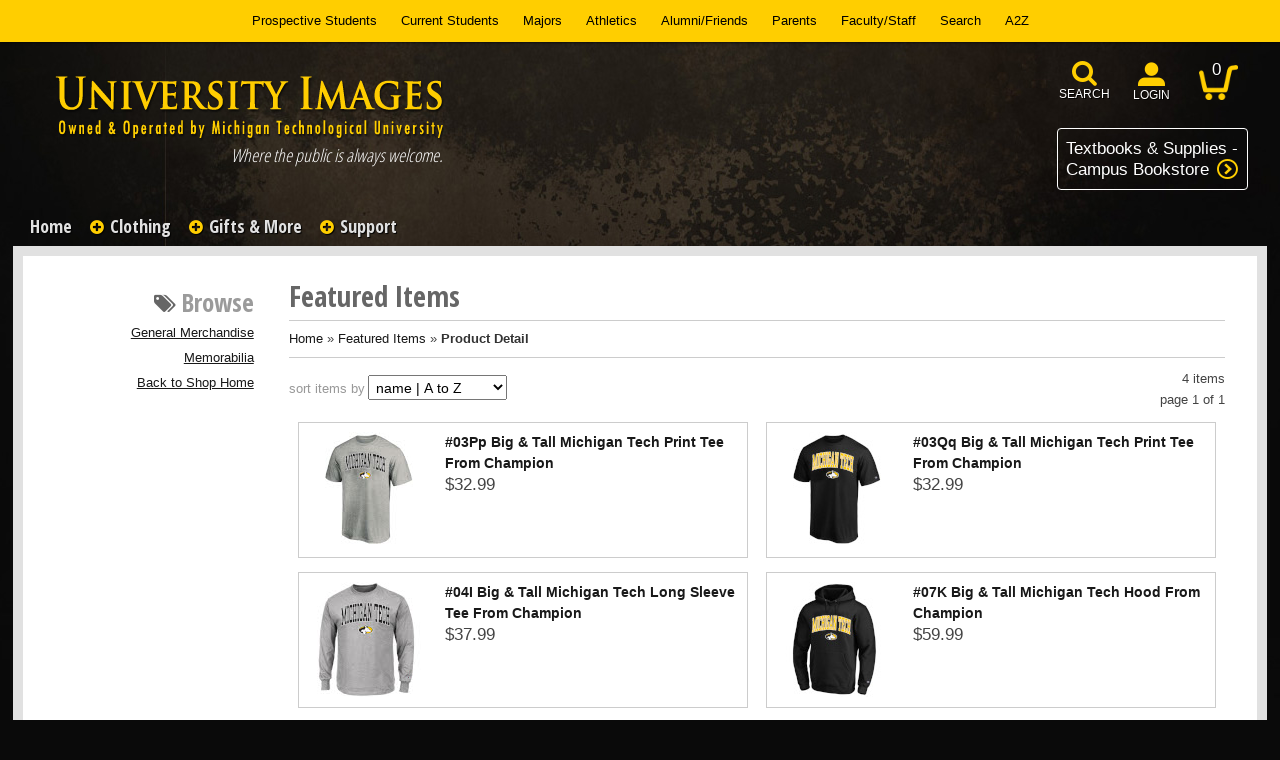

--- FILE ---
content_type: text/html; charset=UTF-8
request_url: https://www.bookstore.mtu.edu/michtech2/shop_product_list.asp?catalog_group_id=LTM&catalog_group_name=RmVhdHVyZWQgSXRlbXM&catalog_id=767&catalog_name=RmVhdHVyZWQgSXRlbXM&product_name=TUlDSElHQU4gVEVDSCBGT09UQkFMTDogVEhFIEZJUlNUIDEwMCBZRUFSUw&pf_id=9865&type=3&target=shop_main.asp
body_size: 33349
content:

<!DOCTYPE html>
<!--[if IE]><![endif]-->
<!--[if IE 8 ]>    <html lang="en" class="ie8">    <![endif]-->
<!--[if IE 9 ]>    <html lang="en" class="ie9">    <![endif]-->
<!--><html lang="en"><!--<![endif]-->
<head>
	<title>Featured Items | Michigan Tech University Images</title>
	<!--Tells IE to use the highest mode available to prevent compatability mode-->
	<meta http-equiv="X-UA-Compatible" content="IE=edge">
	<meta http-equiv="Content-Type" content="text/html; charset=UTF-8">
	<meta content="width=device-width, initial-scale=1.0" name="viewport">
	<meta name="format-detection" content="telephone=no">
	<link rel="shortcut icon" href="images/favicon.ico" type="image/x-icon" />
	<style type="text/css" media="all">
	@import url("/innerweb/v3.1/styles/campushub.css");
	@import url("/innerweb/v3.1/styles/delta/delta.css");
</style>

<script type="text/javascript" src="/innerweb/v3.1/include/js/jquery-3.6.0_min.js"></script>
<script type="text/javascript" src="/innerweb/v3.1/include/js/campushub.js"></script>
<script type="text/javascript" src="/innerweb/v3.1/include/js/modals.js"></script>
<script type="text/javascript" src="/innerweb/v3.1/include/js/jqmodal.js"></script>
<script type="text/javascript" src="/innerweb/v3.1/include/js/set_modal_div_and_cart_summary_values.js"></script>
<script type="text/javascript" src="/innerweb/v3.1/include/js/modernizr.min.js"></script>


<script type="text/javascript">
    

    function doLoad(){
        autoLinkInit();
    }
    window.addEventListener("load", doLoad);
</script>



<!-- set different prefix to be able to use a newer version of jQuery -->
<script type="text/javascript">  
	var $jq = $;
	var JQuery = $;
</script>
	<link href="//fonts.googleapis.com/css?family=Open+Sans+Condensed:300,700" rel="stylesheet" type="text/css">

	<!-- gives ability to assign CSS specific to ie10 -->
	<script>
		if(Function('/*@cc_on return document.documentMode===10@*/')()){document.documentElement.className+=' ie10';}
	</script>
	
	<!-- Recognize HTML5 elements for browsers older than IE9 -->
	<!--[if lt IE 9]>
		
	<![endif]-->	
	
	<script type="text/javascript">
	/*! A fix for the iOS orientationchange zoom bug. Script by @scottjehl, rebound by @wilto.MIT / GPLv2 License.*/
	(function(a){function m(){d.setAttribute("content",g),h=!0}function n(){d.setAttribute("content",f),h=!1}function o(b){l=b.accelerationIncludingGravity,i=Math.abs(l.x),j=Math.abs(l.y),k=Math.abs(l.z),(!a.orientation||a.orientation===180)&&(i>7||(k>6&&j<8||k<8&&j>6)&&i>5)?h&&n():h||m()}var b=navigator.userAgent;if(!(/iPhone|iPad|iPod/.test(navigator.platform)&&/OS [1-5]_[0-9_]* like Mac OS X/i.test(b)&&b.indexOf("AppleWebKit")>-1))return;var c=a.document;if(!c.querySelector)return;var d=c.querySelector("meta[name=viewport]"),e=d&&d.getAttribute("content"),f=e+",maximum-scale=1",g=e+",maximum-scale=10",h=!0,i,j,k,l;if(!d)return;a.addEventListener("orientationchange",m,!1),a.addEventListener("devicemotion",o,!1)})(this); 
	</script>
		
	<style type="text/css" media="all">
		@import url("includes/styles.css");
		@import url("includes/responsive.css");
		@import url("includes/layout.css");
		@import url("fonts/fonts.css");
	</style>	

</head>

<!-- LocalRef:4 -->

<script type="text/javascript" src="/Innerweb/v3.1/include/js/cookies.js"></script>
<script type="text/javascript">
<!--
var referrer;
var rootURL = 'http://www.bookstore.mtu.edu/michtech2/';
var rootSURL = 'https://www.bookstore.mtu.edu/michtech2/';

if (cookies_enabled) {

referrer = getCookie('referring_url');
if (!referrer) {
    referrer = '';
if (referrer == ''){
referrer = 'None';
}else if((referrer.indexOf(rootSURL) >= 0) || (referrer.indexOf(rootSURL) >= 0)){
referrer = 'Local';
}
setCookie('referring_url', referrer);
referrer = getCookie('referring_url');
if(!referrer){
referrer = 'Unknown';
}
}else{
    var referring_page = '';
if ((referring_page.indexOf(rootSURL) >= 0) ||(referring_page.indexOf(rootSURL) >= 0) ||(referring_page == '')) {
} else {
referrer = referring_page
setCookie('referring_url', referrer);
}
}
} else {
referrer = 'Unknown';
}
//-->
</script>


<!-- Google site tag (gtag.js) - Google Analytics 4 -->
<script async src="https://www.googletagmanager.com/gtag/js?id=G-LCKJH6YZK3"></script>
<script>
window.dataLayer = window.dataLayer || [];
function gtag(){window.dataLayer.push(arguments);}
gtag('js', new Date());

gtag('config', 'G-LCKJH6YZK3', {'anonymize_ip': true, 'debug_mode': false });
</script>

<!-- body layout options: one-column | two-column | left-vert-nav | right-vert-nav -->
<body id="shop" class="one-column ">
<style type="text/css">
/* CONDITIONAL CSS FOR BROWSER SUPPORT MESSAGE */

.browser-support {
	text-align:left;
	position:relative;
	width:100%;
	height:auto;
	margin:0;
	padding:10px 50px;
	background-color:#fff;
	display:none;
}

.ie8 .index-page .browser-support {
	display:block;
}

</style>

<div class="browser-support">

<h1>HI FRIEND!</h1>

If you are seeing this message, it is because you are viewing this site on a browser with limited support. Please upgrade your browser to the latest version in order to comfortably browse this site and enjoy its many features. Cheers!<br/>
<br/>
<strong>Supported Browsers:</strong> (click on the name to go to the manufacturer's website for safe download)
	<ul>
		<li><a href="https://www.google.com/chrome/browser/#eula">Google Chrome</a></li>
		<li><a href="https://www.mozilla.org/en-US/firefox/new/">Firefox</a></li>
		<li><a href="http://windows.microsoft.com/en-us/internet-explorer/download-ie">Internet Explorer</a> (Latest version. Not eligible for Windows XP and Windows Vista users.)</li>
		<li><a href="http://www.opera.com/?utm_expid=8257061-38.gow5x_jtRN-66hVtI45djQ.0&utm_referrer=https%3A%2F%2Fwww.google.com%2F">Opera</a></li>
	</ul>

</div>

	<div id="main-wrapper">
<div class="campus-links">

	<a target="_blank" href="http://www.mtu.edu/admissions/">Prospective Students</a> 
	<a target="_blank" href="http://www.mtu.edu/current/">Current Students</a> 
	<a target="_blank" href="http://www.mtu.edu/admissions/programs/majors/alpha.html">Majors</a> 
	<a target="_blank" href="http://www.michigantechhuskies.com/">Athletics</a> 
	<a target="_blank" href="http://www.mtu.edu/alumni/">Alumni/Friends</a> 
	<a target="_blank" href="http://www.mtu.edu/parentsfamily/">Parents</a> 
	<a target="_blank" href="https://www.mtu.edu/faculty-staff/">Faculty/Staff</a> 
	<a target="_blank" href="http://www.mtu.edu/search/#gsc.tab=0">Search</a> 
	<a target="_blank" href="http://www.mtu.edu/a2z/">A2Z</a>
	
</div>

<header>
	
		<div id="site-name">
		<a href="https://www.bookstore.mtu.edu/michtech2/default.asp?">
		<img src="https://www.bookstore.mtu.edu/michtech2/images/logo.png" alt="Store logo" />
		<span><em>Where the public is always welcome.</em></span></a>
		</div>
		
		<a href="#content" title="skip navigation" class="accessibility">skip to main content</a>
	
		<div id="user-nav">
			<div id="cart-items">
				<a href="https://www.bookstore.mtu.edu/michtech2/cart.asp?"> 
					<span><span>0</span>
					</span>
				</a>
				<div class="arrow-down"></div>
			</div>
			<div class="user-login">
				
				<a href="https://www.bookstore.mtu.edu/michtech2/account_login.asp?">login</a>
				
				<div class="arrow-down"></div>
			</div>
			<div class="mobile-search">
				<a>search</a>
				<div class="arrow-down"></div>
			</div>
			<!-- # INCLUDE VIRTUAL="/innerweb/v3.1/i_sub_cart.asp" -->
			
<script type="text/javascript">
$(document).ready(function() { 
			var re = /logged in as/;
            $("#user-summary").each(function() {
                        this.innerHTML = this.innerHTML.replace(re, "Heyyy! It's");
            });
});
</script>
			
			
			<div id="user-summary">
				<a href="https://www.bookstore.mtu.edu/michtech2/account_login.asp?">Whoops! You are not logged in</a>
			</div>
		<div id="site-search">
	<form action="https://www.bookstore.mtu.edu/michtech2/search_index_results.asp?" method="get" name="siteSearch" id="frm-sitesearch">
		
		<label for="txtSearch">
			<span aria-hidden="true" data-icon="&#xe008;"></span>
			<span class="screen-reader-text">Search</span>
		</label>
		<input name="search_text" id="txtSearch" type="text" class="box" maxlength="50" value="Enter name, title, or ISBN" onfocus="if(this.value == 'Enter name, title, or ISBN') {this.value = '';}" onblur="if (this.value == '') {this.value = 'Enter name, title, or ISBN';}"/>
		<input type="hidden" name="pageaction" value="redirect"/>
		<input type="submit" value="GO" class="button" />
	</form>
</div><!-- end #site-search -->
			<!--
			<a class="to-other-site" href=""><img src="https://www.bookstore.mtu.edu/michtech2/images/toimages.png" alt="University Images">
</a>
			-->
			<a target="_blank" class="other-site" href="http://www.bookstore.mtu.edu/michtech/">Textbooks &amp; Supplies -<br>Campus Bookstore</a>
		</div>
				
</header>

<div id="page">
	<div id="menu">
		<style type="text/css" media="all">
	@import url("nav/nav.css");
</style>

<!-- HTML FOR MEGA MENU NAV -->
<nav>
	
	<!-- Only displays in mobile menu -->
	<div class="mobile-menu"><a class="menu-open">Open Menu</a><a class="menu-close">Close Menu</a></div>
	<!-- Only displays in mobile menu -->
	<div class="mobile-login">
		
			<a class="login" href="https://www.bookstore.mtu.edu/michtech2/account_login.asp?">Log In</a>
		
	</div>
	
<div id="sitenav"><!-- sitenav houses all links not specific to mobile environment -->

	<div class="nav-home"><a href="https://www.bookstore.mtu.edu/michtech2/default.asp?">Home</a></div>
	
	<div class="trigger-button">Clothing</div>
		<ul class="accordion">
		<div>
			<li>
				<!--	<a href="shop_product_list.asp?catalog_name=Rk9PVEJBTEwgU1BFQ0lBTCAtIFVTRSBDT1VQT04gRkJCT0dP&catalog_id=773"><h3>FOOTBALL SPECIAL - USE COUPON FBBOGO</h3></a><br>	-->
				<a href="shop_product_list.asp?catalog_group_id=MQ&catalog_group_name=R2VuZXJhbCBNZXJjaGFuZGlzZQ&catalog_id=767&catalog_name=RkVBVFVSRUQgSVRFTVM"><h3>FEATURED ITEMS</h3></a><br>
				<!--	<a href="shop_product_list.asp?catalog_name=MTAwIFlFQVJTIE9GIEhPQ0tFWQ&catalog_id=775"><h3>100 YEARS OF FOOTBALL</h3></a><br>	-->
				<a href="shop_product_list.asp?catalog_group_id=MQ&catalog_group_name=R2VuZXJhbCBNZXJjaGFuZGlzZQ&catalog_id=746&catalog_name=QWx1bW5pIEl0ZW1z"><h3>ALUMNI ITEMS</h3></a><br>
				<a href="shop_product_list.asp?catalog_group_id=MQ&catalog_group_name=R2VuZXJhbCBNZXJjaGFuZGlzZQ&catalog_id=756&catalog_name=S2lkcw"><h3>CHILDREN</h3></a><br>
				<h3>CLEARANCE</h3>
				<a href="shop_product_list.asp?catalog_group_id=MQ&catalog_group_name=R2VuZXJhbCBNZXJjaGFuZGlzZQ&catalog_id=747&catalog_name=U2FsZQ">Sale</a><br>
				<a href="shop_product_list.asp?catalog_name=SEVBUlQgT0YgQSBIVVNLWQ&catalog_id=777"><h3>HEART OF A HUSKY</h3></a><br>
				

				<!--	<a href="shop_product_list.asp?catalog_name=SEFUIFNQRUNJQUwgLSBVU0UgQ09VUE9OIENPREUgQk9HT0hBVFM&catalog_id=773">Hat Special</a><br>		-->
				
			</li>
			
			<li>
				<a href="shop_product_list.asp?catalog_group_id=MQ&catalog_group_name=R2VuZXJhbCBNZXJjaGFuZGlzZQ&catalog_id=757&catalog_name=TGFkaWVz"><h3>LADIES</h3></a><br>
				<a href="shop_product_list.asp?catalog_name=TUlDSElHQU4gVEVDSCBIRVJJVEFHRSBDT0xMRUNUSU9O&catalog_id=781"><h3>MICHIGAN TECH HERITAGE COLLECTION</h3></a><br>
				<h3>OUTERWEAR</h3>
				<a href="shop_product_list.asp?catalog_group_id=MQ&catalog_group_name=R2VuZXJhbCBNZXJjaGFuZGlzZQ&catalog_id=753&catalog_name=SGF0cywgR2xvdmVzICYgU29ja3M">Hats, Gloves &amp; Socks </a><br>
				<a href="shop_product_list.asp?catalog_name=SkFDS0VUUw&catalog_id=771">Jackets</a><br>
				<br>
				<a href="shop_product_list.asp?catalog_name=UEFOVFMgJiBTSE9SVFM&catalog_id=769"><h3>PANTS &amp; SHORTS </h3></a><br>
				<a href="shop_product_list.asp?catalog_group_id=MQ&catalog_group_name=R2VuZXJhbCBNZXJjaGFuZGlzZQ&catalog_id=760&catalog_name=UGFyZW50cw"><h3>PARENTS</h3></a><br>
				
				<br>
			</li>
			
			<li>
				<a href="shop_product_list.asp?catalog_group_id=MQ&catalog_group_name=R2VuZXJhbCBNZXJjaGFuZGlzZQ&catalog_id=763&catalog_name=U3BvcnRz"><h3>SPORTS</h3></a><br>
				<!--<a href="shop_product_list.asp?catalog_name=MTAwIFlFQVJTIE9GIEZPT1RCQUxM&catalog_id=775"><h3>100 YEARS OF FOOTBALL</h3></a>-->
				<h3>SWEATSHIRTS</h3>
				<a href="shop_product_list.asp?catalog_group_id=MQ&catalog_group_name=R2VuZXJhbCBNZXJjaGFuZGlzZQ&catalog_id=748&catalog_name=Q3Jld3MgJiAxLzQgWmlwcw">Crew Sweatshirts &amp; 1/4 Zips</a><br>
				<a href="shop_product_list.asp?catalog_group_id=MQ&catalog_group_name=R2VuZXJhbCBNZXJjaGFuZGlzZQ&catalog_id=754&catalog_name=SG9vZHM">Hooded Sweatshirts</a><br>
				<br>
				<h3>SHIRTS</h3>
				<a href="shop_product_list.asp?catalog_group_id=MQ&catalog_group_name=R2VuZXJhbCBNZXJjaGFuZGlzZQ&catalog_id=765&catalog_name=U2hvcnQgU2xlZXZlIFRlZXM">T-Shirts</a><br>
				<a href="shop_product_list.asp?catalog_name=TE9OR1NMRUVWRSBURUVT&catalog_id=778">Long Sleeve Shirts</a><br>
				<a href="shop_product_list.asp?catalog_name=UE9MT1MgJiBEUkVTUyBTSElSVFM&catalog_id=770">Polo &amp; Dress Shirts</a><br>
				<br>
				
				<!-- <a href="shop_product_list.asp?catalog_name=V0lOVEVSIENBUk5JVkFMIDIwMjU&catalog_id=774"><h3>WINTER CARNIVAL 2025</h3></a> -->
				
			</li>
		</div>
		</ul>
	
	<div class="trigger-button shop">Gifts &amp; More</div>
		<ul class="accordion">
		<div>
			<li>
				<a href="shop_product_list.asp?catalog_group_id=MQ&catalog_group_name=R2VuZXJhbCBNZXJjaGFuZGlzZQ&catalog_id=746&catalog_name=QWx1bW5pIEl0ZW1z"><h3>ALUMNI ITEMS</h3></a><br>
				<br>
				<h3>DIPLOMA FRAMES</h3>
				<a href="shop_product_list.asp?catalog_group_id=Mg&catalog_group_name=TWVtb3JhYmlsaWE&catalog_id=750&catalog_name=RGlwbG9tYSBGcmFtZXMgLSBDYWxsIEZvciBPdGhlciBTaXplcw">University Images - In Stock Frames</a><br>
				<a target="_blank" href="http://www.diplomaframe.com/mict">Church Hill Classics - Custom Frames</a><br>
				<a target="_blank" href="http://www.universityframes.com">University Frames - Custom Frames</a><br>
				<br>
			</li>
			
			<li>
				<h3>GIFT CARDS</h3>
				<a href="shop_product_list.asp?catalog_group_id=Mg&catalog_group_name=TWVtb3JhYmlsaWE&catalog_id=751&catalog_name=R2lmdCBDYXJkcw">Gift Cards &amp; Gift Card Holders</a><br>
				<h3>MEMORABILIA</h3>
				<a href="shop_product_list.asp?catalog_name=REVDQUxTLCBTVElDS0VSUywgJiBNQUdORVRT&catalog_id=779">Decals, Stickers &amp; Magnets</a><br>
				<a href="shop_product_list.asp?catalog_group_id=Mg&catalog_group_name=TWVtb3JhYmlsaWE&catalog_id=749&catalog_name=RHJpbmt3YXJl">Drinkware &amp; Accessories</a><br>
				<a href="shop_product_list.asp?catalog_name=RkxBR1MsIEJBTk5FUlMgJiBQRU5OQU5UUw&catalog_id=772">Flags, Banners &amp; Pennants</a><br>
				<a href="shop_product_list.asp?catalog_name=RlVSUlkgRlJJRU5EUw&catalog_id=776">Furry Friends</a><br>
				<a href="shop_product_list.asp?catalog_group_id=Mg&catalog_group_name=TWVtb3JhYmlsaWE&catalog_id=752&catalog_name=R2lmdHMgJiBTb3V2ZW5pcnM">Gifts &amp; Souvenirs</a><br>
				
				<br>
			</li>
			
			<li>
				<!--	<a href="shop_product_list.asp?catalog_name=MTAwIFlFQVJTIE9GIEhPQ0tFWQ&catalog_id=775"><h3>100 YEARS OF FOOTBALL</h3></a><br><br>	-->

				<a href="shop_product_list.asp?catalog_group_id=Mg&catalog_group_name=TWVtb3JhYmlsaWE&catalog_id=761&catalog_name=UGx1c2g"><h3>PLUSH</h3></a><br><br>
				<a href="shop_product_list.asp?catalog_group_id=MQ&catalog_group_name=R2VuZXJhbCBNZXJjaGFuZGlzZQ&catalog_id=747&catalog_name=U2FsZQ"><h3>SALE</h3></a><br>
				
				<br>
				<!-- <a href="shop_product_list.asp?catalog_name=V0lOVEVSIENBUk5JVkFMIDIwMjM&catalog_id=774"><h3>WINTER CARNIVAL 2023</h3></a> -->

			</li>
		</div>
		</ul>
					
	<div class="trigger-button">Support</div>
		<ul class="accordion">
		<div>
			<li>
				<h3>STORE INFO</h3>
				<a href="https://www.bookstore.mtu.edu/michtech2/site_about_us.asp?">About Us</a><br>
				<a href="https://www.bookstore.mtu.edu/michtech2/site_hours.asp?">Store Hours</a><br>
				<a target="_blank" href="https://www.google.com/maps/place/Student+Development+Complex/@47.1123087,-88.5488411,17z/data=!3m1!4b1!4m2!3m1!1s0x4d50c8142905d0ed:0xc6e9876217119f63">Find Us</a><br>
				<a href="https://www.bookstore.mtu.edu/michtech2/site_terms_of_use.asp?">Privacy Guideline</a><br>
				<br>
				<h3>CUSTOMER SERVICE</h3>
				<a href="https://www.bookstore.mtu.edu/michtech2/site_customer_service.asp?#shipping">Shipping Information</a><br>
				<a href="https://www.bookstore.mtu.edu/michtech2/site_customer_service.asp?#returns">Product Returns</a><br>
				<a target="_blank" href="http://www.aux.mtu.edu/BookStore_lookup/">Department IB Receipt Lookup</a><br>
				<a href="https://www.bookstore.mtu.edu/michtech2/site_customer_service.asp?#contact">Contact Us</a><br>
				
				<br>			
			</li>
			
			<li>
				<h3>CAMPUS INFO</h3>
				<a target="_blank" href="http://www.mtu.edu/">Campus Website</a><br>
				<a target="_blank" href="http://www.michigantechhuskies.com/">Michigan Tech Athletics</a><br>
				<a target="_blank" href="http://www.mtu.edu/student-activities/">Campus Life</a><br>
				<a target="_blank" href="https://events.mtu.edu/">Events</a><br>
				<a target="_blank" href="https://rozsa.tickets.mtu.edu">Rozsa Center for the Performing Arts</a><br>
				<a target="_blank" href="http://www.mtu.edu/maps/">Campus Map</a><br>
				<br>
			</li>
			
			<li>
				<h3>YOUR ACCOUNT</h3>
				
				<a href="https://www.bookstore.mtu.edu/michtech2/account_login.asp?">Sign In</a><br>
				
				<a href="https://www.bookstore.mtu.edu/michtech2/account_create.asp?">Create An Account</a><br>
				
				<br><br>
				<div class="sociallinks">
					<h3>FOLLOW US</h3>
					<a target="_blank" href="https://www.facebook.com/michigantechcampusbookstore"><img title="Facebook" alt="Visit us on Facebook" src="https://www.bookstore.mtu.edu/michtech2/images/facebook.svg" /></a>
					<a target="_blank" href="https://twitter.com/mtubookstore"><img title="Twitter" alt="Visit us on Twitter" src="https://www.bookstore.mtu.edu/michtech2/images/twitter.svg" /></a>
					<a target="_blank" href="https://www.pinterest.com/campusstore2835/"><img title="Pinterest" alt="Visit us on Pinterest" src="https://www.bookstore.mtu.edu/michtech2/images/pinterest.svg" /></a>
					<a href="https://www.bookstore.mtu.edu/michtech2/site_customer_service.asp?#contact"><img title="email" alt="Email Us" src="https://www.bookstore.mtu.edu/michtech2/images/webicon-mail.svg" /></a>
					<!--
					<a target="_blank" href="http://www.youtube.com"><img alt="Visit us on YouTube" src="https://www.bookstore.mtu.edu/michtech2/images/youtube.svg" /></a>
					<a target="_blank" href="http://www.plus.google.com"><img alt="Visit us on Google+" src="https://www.bookstore.mtu.edu/michtech2/images/googleplus.svg" /></a>
					<a target="_blank" href="http://www.linkedin.com"><img alt="Visit us on LinkedIn" src="https://www.bookstore.mtu.edu/michtech2/images/linkedin.svg" /></a>
					<a target="_blank" href="http://instagram.com/"><img alt="Visit us on Instagram" src="https://www.bookstore.mtu.edu/michtech2/images/instagram.svg" /></a>
					<a target="_blank" href="https://www.flickr.com/"><img alt="Visit us on Flickr" src="https://www.bookstore.mtu.edu/michtech2/images/flickr.svg" /></a>
					<a target="_blank" href="https://www.foursquare.com/"><img alt="Visit us on Foursquare" src="https://www.bookstore.mtu.edu/michtech2/images/foursquare.svg" /></a>
					-->
				</div>
			</li>
		</div>
		</ul>

</div> <!-- END #sitenav -->
	
	<!-- Only displays in mobile menu -->
	<div class="trigger-button nav-catalogs">Browse </div>

</nav> <!-- END nav -->
<script type='text/javascript' src='nav/nav.js'></script>

	</div>

		
		<div id="content" class="three-col">
			<div id="content-top"></div>
			<meta itemprop="description" content="Browse through our wide selection of Featured Items" />
			<div id="main">
				
				
				<!--<h1><span>Featured Items</span></h1>-->
				
				<h1><span>Featured Items</span></h1><div class="breadcrumbs-cont"><p>You are here:</p><ul class="breadcrumbs"><li><a href="https://www.bookstore.mtu.edu/michtech2/shop_main.asp?">Home</a> »</li>
<li><a href="https://www.bookstore.mtu.edu/michtech2/shop_main.asp?">Featured Items</a> »</li>
<li>Product Detail</li></ul></div><div class="product-list clearfix"><div class="product-list-controls clearfix"><div class="product-list-paging">4 items<br/>page 1 of 1</div><div class="product-list-sort"><form action="https://www.bookstore.mtu.edu/michtech2/shop_product_list.asp?catalog_group_id=LTM&catalog_group_name=RmVhdHVyZWQgSXRlbXM&catalog_id=767&catalog_name=RmVhdHVyZWQgSXRlbXM" method="post" id="listsort_0"><input type="hidden" name="__CSRFToken" id="__CSRFToken" value="I9ArQzK%2fJcV7DZJSS3n7%2f9m7ON8U7aopworp4W22Laf5KEwKsUYN9CZCXE86d23edDuZfHz7zgYSHtNN3ka%2fCUWBjdfGik9sfHAd3cPM8bqBQRpOrAdc2NvTC1Z%2fvHMw"><label for="sort_0">sort items by</label><select name="sort" id="sort_0" onchange="submit()"><option value="0" selected="selected">name | A to Z</option><option value="1">name | Z to A</option><option value="2">price | low to high</option><option value="3">price | high to low</option></select></form></div></div>
<div class="products-row">
<div class="product"><a href="https://www.bookstore.mtu.edu/michtech2/shop_product_detail.asp?catalog_group_id=LTM&catalog_group_name=RmVhdHVyZWQgSXRlbXM&catalog_id=767&catalog_name=RmVhdHVyZWQgSXRlbXM&pf_id=10940&product_name=IzAzUHAgQmlnICYgVGFsbCBNaWNoaWdhbiBUZWNoIFByaW50IFRlZSBGcm9tIENoYW1waW9u&type=1&target=shop_product_list.asp"><img src="outerweb/product_images/03ppt.jpg" onerror="this.onerror=null;this.src='outerweb/product_images/not_available_170.gif';" alt="#03Pp Big & Tall Michigan Tech Print Tee From Champion" class="product-thumb" /></a><div class="product-name"><a href="https://www.bookstore.mtu.edu/michtech2/shop_product_detail.asp?catalog_group_id=LTM&catalog_group_name=RmVhdHVyZWQgSXRlbXM&catalog_id=767&catalog_name=RmVhdHVyZWQgSXRlbXM&pf_id=10940&product_name=IzAzUHAgQmlnICYgVGFsbCBNaWNoaWdhbiBUZWNoIFByaW50IFRlZSBGcm9tIENoYW1waW9u&type=1&target=shop_product_list.asp">#03Pp Big & Tall Michigan Tech Print Tee From Champion</a></div><div class="product-price">$32.99</div></div><div class="product"><a href="https://www.bookstore.mtu.edu/michtech2/shop_product_detail.asp?catalog_group_id=LTM&catalog_group_name=RmVhdHVyZWQgSXRlbXM&catalog_id=767&catalog_name=RmVhdHVyZWQgSXRlbXM&pf_id=10941&product_name=IzAzUXEgQmlnICYgVGFsbCBNaWNoaWdhbiBUZWNoIFByaW50IFRlZSBGcm9tIENoYW1waW9u&type=1&target=shop_product_list.asp"><img src="outerweb/product_images/03qqt.jpg" onerror="this.onerror=null;this.src='outerweb/product_images/not_available_170.gif';" alt="#03Qq Big & Tall Michigan Tech Print Tee From Champion" class="product-thumb" /></a><div class="product-name"><a href="https://www.bookstore.mtu.edu/michtech2/shop_product_detail.asp?catalog_group_id=LTM&catalog_group_name=RmVhdHVyZWQgSXRlbXM&catalog_id=767&catalog_name=RmVhdHVyZWQgSXRlbXM&pf_id=10941&product_name=IzAzUXEgQmlnICYgVGFsbCBNaWNoaWdhbiBUZWNoIFByaW50IFRlZSBGcm9tIENoYW1waW9u&type=1&target=shop_product_list.asp">#03Qq Big & Tall Michigan Tech Print Tee From Champion</a></div><div class="product-price">$32.99</div></div><div class="product"><a href="https://www.bookstore.mtu.edu/michtech2/shop_product_detail.asp?catalog_group_id=LTM&catalog_group_name=RmVhdHVyZWQgSXRlbXM&catalog_id=767&catalog_name=RmVhdHVyZWQgSXRlbXM&pf_id=10942&product_name=IzA0SSBCaWcgJiBUYWxsIE1pY2hpZ2FuIFRlY2ggTG9uZyBTbGVldmUgVGVlIEZyb20gQ2hhbXBpb24&type=1&target=shop_product_list.asp"><img src="outerweb/product_images/04it.jpg" onerror="this.onerror=null;this.src='outerweb/product_images/not_available_170.gif';" alt="#04I Big & Tall Michigan Tech Long Sleeve Tee From Champion" class="product-thumb" /></a><div class="product-name"><a href="https://www.bookstore.mtu.edu/michtech2/shop_product_detail.asp?catalog_group_id=LTM&catalog_group_name=RmVhdHVyZWQgSXRlbXM&catalog_id=767&catalog_name=RmVhdHVyZWQgSXRlbXM&pf_id=10942&product_name=IzA0SSBCaWcgJiBUYWxsIE1pY2hpZ2FuIFRlY2ggTG9uZyBTbGVldmUgVGVlIEZyb20gQ2hhbXBpb24&type=1&target=shop_product_list.asp">#04I Big & Tall Michigan Tech Long Sleeve Tee From Champion</a></div><div class="product-price">$37.99</div></div></div><div class="products-row">
<div class="product"><a href="https://www.bookstore.mtu.edu/michtech2/shop_product_detail.asp?catalog_group_id=LTM&catalog_group_name=RmVhdHVyZWQgSXRlbXM&catalog_id=767&catalog_name=RmVhdHVyZWQgSXRlbXM&pf_id=10943&product_name=IzA3SyBCaWcgJiBUYWxsIE1pY2hpZ2FuIFRlY2ggSG9vZCBGcm9tIENoYW1waW9u&type=1&target=shop_product_list.asp"><img src="outerweb/product_images/07kt.jpg" onerror="this.onerror=null;this.src='outerweb/product_images/not_available_170.gif';" alt="#07K Big & Tall Michigan Tech Hood From Champion" class="product-thumb" /></a><div class="product-name"><a href="https://www.bookstore.mtu.edu/michtech2/shop_product_detail.asp?catalog_group_id=LTM&catalog_group_name=RmVhdHVyZWQgSXRlbXM&catalog_id=767&catalog_name=RmVhdHVyZWQgSXRlbXM&pf_id=10943&product_name=IzA3SyBCaWcgJiBUYWxsIE1pY2hpZ2FuIFRlY2ggSG9vZCBGcm9tIENoYW1waW9u&type=1&target=shop_product_list.asp">#07K Big & Tall Michigan Tech Hood From Champion</a><input type="hidden" name="__CSRFToken" id="__CSRFToken" value="S9JSagQGVFKq4obFAhv0%2bc74%2flINRfhEOMqGxfl4%2frlCxz49i83eHDN9YFy56bbQ17paAMrgjEsZ2rIoO0g3Rm5PC%2b99WT%2btuQ%2b2jekBBVq7V%2fy3NAanaGmZhc%2bG%2fzbT"></div><div class="product-price">$59.99</div></div></div>
<div class="product-list-controls clearfix"><div class="product-list-paging">4 items<br/>page 1 of 1</div><div class="product-list-sort"><form action="https://www.bookstore.mtu.edu/michtech2/shop_product_list.asp?catalog_group_id=LTM&catalog_group_name=RmVhdHVyZWQgSXRlbXM&catalog_id=767&catalog_name=RmVhdHVyZWQgSXRlbXM" method="post" id="listsort_1"><label for="sort_1">sort items by</label><select name="sort" id="sort_1" onchange="submit()"><option value="0" selected="selected">name | A to Z</option><option value="1">name | Z to A</option><option value="2">price | low to high</option><option value="3">price | high to low</option></select></form></div></div></div>
			</div>


<div id="sub-nav">
<h2>Browse</h2><ul><li><a href="https://www.bookstore.mtu.edu/michtech2/shop_main.asp?catalog_group_id=MQ&catalog_group_name=R2VuZXJhbCBNZXJjaGFuZGlzZQ">General Merchandise</a></li><li><a href="https://www.bookstore.mtu.edu/michtech2/shop_main.asp?catalog_group_id=Mg&catalog_group_name=TWVtb3JhYmlsaWE">Memorabilia</a></li></ul>
</div>
			<div id="content-bottom"></div>
		</div>
		
</div><!-- end page -->

<footer>
	<div id="footer-box">
		<div class="footer-leftcol">
			<div class="footer-links">
			<!-- LINKS IN THE LEFT COLUMN OF THE FOOTER -->
			<a href="https://www.bookstore.mtu.edu/michtech2/site_about_us.asp?">About</a><br>
			<a href="https://www.bookstore.mtu.edu/michtech2/site_hours.asp?">Location/Hours</a><br>
			<a href="https://www.bookstore.mtu.edu/michtech2/site_map.asp?">Campus Map</a><br>
			<a href="shop_product_list.asp?catalog_group_id=Mg&catalog_group_name=TWVtb3JhYmlsaWE&catalog_id=751&catalog_name=R2lmdCBDYXJkcw">Order Gift Cards</a><br>
			<br>
			
			</div>
		</div>
		
		<div class="footer-leftcol">
			<div class="footer-links">
			<!-- LINKS IN THE MIDDLE COLUMN OF THE FOOTER -->
			<a href="https://www.bookstore.mtu.edu/michtech2/site_faq.asp?">FAQ</a><br>
			<a href="https://www.bookstore.mtu.edu/michtech2/site_customer_service.asp?#shipping">Shipping Information</a><br>
			<a href="https://www.bookstore.mtu.edu/michtech2/site_terms_of_use.asp?">Privacy Guideline</a><br>
			<a href="https://www.bookstore.mtu.edu/michtech2/site_customer_service.asp?#contact">Contact Us</a><br>
			</div>
		</div>

		
		<div class="footer-leftcol last">
			<div class="footer-links">
			<!-- LINKS IN THE RIGHT COLUMN OF THE FOOTER -->
			<a href="https://www.bookstore.mtu.edu/michtech2/site_links.asp?">Links</a><br>
			<a target="_blank" href="http://www.aux.mtu.edu/BookStore_lookup/">Department IB Receipt Lookup</a><br>
			<a href="https://www.bookstore.mtu.edu/michtech2/site_university_department_orders.asp?">University Department Orders</a><br>
<!--			<a class="request-catalog" href="https://www.bookstore.mtu.edu/michtech2/site_catalog_request.asp?">Request Our Brochure</a><br>			-->
			</div>
			
			<div class="sociallinks">
				<a target="_blank" href="https://www.facebook.com/michigantechcampusbookstore"><img title="Facebook" alt="Visit us on Facebook" src="https://www.bookstore.mtu.edu/michtech2/images/facebook.svg" /></a>
				<a target="_blank" href="https://twitter.com/mtubookstore"><img title="Twitter" alt="Visit us on Twitter" src="https://www.bookstore.mtu.edu/michtech2/images/twitter.svg" /></a>
				<a target="_blank" href="https://www.pinterest.com/campusstore2835/"><img title="Pinterest" alt="Visit us on Pinterest" src="https://www.bookstore.mtu.edu/michtech2/images/pinterest.svg" /></a>
				<a href="https://www.bookstore.mtu.edu/michtech2/site_customer_service.asp?#contact"><img title="email" alt="Email Us" src="https://www.bookstore.mtu.edu/michtech2/images/webicon-mail.svg" /></a>
				<!--
				<a target="_blank" href="http://www.youtube.com"><img alt="Visit us on YouTube" src="https://www.bookstore.mtu.edu/michtech2/images/youtube.svg" /></a>
				<a target="_blank" href="http://www.plus.google.com"><img alt="Visit us on Google+" src="https://www.bookstore.mtu.edu/michtech2/images/googleplus.svg" /></a>
				<a target="_blank" href="http://www.linkedin.com"><img alt="Visit us on LinkedIn" src="https://www.bookstore.mtu.edu/michtech2/images/linkedin.svg" /></a>
				<a target="_blank" href="http://instagram.com/"><img alt="Visit us on Instagram" src="https://www.bookstore.mtu.edu/michtech2/images/instagram.svg" /></a>
				<a target="_blank" href="https://www.flickr.com/"><img alt="Visit us on Flickr" src="https://www.bookstore.mtu.edu/michtech2/images/flickr.svg" /></a>
				<a target="_blank" href="https://www.foursquare.com/"><img alt="Visit us on Foursquare" src="https://www.bookstore.mtu.edu/michtech2/images/foursquare.svg" /></a>
				-->
			</div>
		
		</div>
		<a class="to-top" title="click to go to the top of the page">TOP</a>
		
	</div><!-- end footer-box -->
	
	<div class="copy-info">
		<p><span>800-850-0688</span>&nbsp;&nbsp;|&nbsp;&nbsp;Open Mon-Fri <span>8am-5pm</span> Saturday <span>10am-5pm</span><!-- Sunday <span>12-5pm</span>-->&nbsp;&nbsp;|&nbsp;&nbsp;Located in the SDC</p>
		
		<p class="footer-copy">The Michigan Tech Campus Bookstore is the Only Bookstore Owned and Operated by Michigan Tech.<br>
For clothing or souvenir assistance, contact University Images at 1-800-850-0688 or uimages@mtu.edu<br>
Please note, for all online orders credit cards are not charged until items are pulled and/or shipped.</p>
	</div>

</footer>	<script type='text/javascript' src='includes/responsive.js'></script>
	<script type='text/javascript' src='includes/custom.js'></script>
	
	<div id="extra1"><div></div></div>
	<div id="extra2">&nbsp;</div>
	
</div> <!-- end main-wrapper -->



<!-- CONVERSION TRACKING SCRIPTS FOR EVERY PAGE -->

<!-- END CONVERSION TRACKING SCRIPTS FOR EVERY PAGE -->




<script type="text/javascript" src="/bnith__lfOWvdRsCVVqK2ZRfU4OpxBBfpbfK7oElXE5qdLHqHJ9tHTOoQ99R7-FxzzReduXxe-rkjzcGzc="></script> <script language="JavaScript" type="text/javascript">const _0x35e8=['visitorId','18127kSXadA','356575NPKVMA','7306axxsAH','get','657833TzFjkt','717302TQdBjl','34lMHocq','x-bni-rncf=1769087406539;expires=Thu, 01 Jan 2037 00:00:00 UTC;path=/;','61XMWbpU','cookie',';expires=Thu, 01 Jan 2037 00:00:00 UTC;path=/;','then','651866OSUgMa','811155xdatvf','x-bni-fpc='];function _0x258e(_0x5954fe,_0x43567d){return _0x258e=function(_0x35e81f,_0x258e26){_0x35e81f=_0x35e81f-0x179;let _0x1280dc=_0x35e8[_0x35e81f];return _0x1280dc;},_0x258e(_0x5954fe,_0x43567d);}(function(_0x5674de,_0xdcf1af){const _0x512a29=_0x258e;while(!![]){try{const _0x55f636=parseInt(_0x512a29(0x17b))+-parseInt(_0x512a29(0x179))*parseInt(_0x512a29(0x17f))+-parseInt(_0x512a29(0x183))+-parseInt(_0x512a29(0x184))+parseInt(_0x512a29(0x187))*parseInt(_0x512a29(0x17d))+parseInt(_0x512a29(0x188))+parseInt(_0x512a29(0x17c));if(_0x55f636===_0xdcf1af)break;else _0x5674de['push'](_0x5674de['shift']());}catch(_0xd3a1ce){_0x5674de['push'](_0x5674de['shift']());}}}(_0x35e8,0x6b42d));function getClientIdentity(){const _0x47e86b=_0x258e,_0x448fbc=FingerprintJS['load']();_0x448fbc[_0x47e86b(0x182)](_0x4bb924=>_0x4bb924[_0x47e86b(0x17a)]())[_0x47e86b(0x182)](_0x2f8ca1=>{const _0x44872c=_0x47e86b,_0xa48f50=_0x2f8ca1[_0x44872c(0x186)];document[_0x44872c(0x180)]=_0x44872c(0x185)+_0xa48f50+_0x44872c(0x181),document[_0x44872c(0x180)]=_0x44872c(0x17e);});}getClientIdentity();</script></body>

</html>


--- FILE ---
content_type: text/css
request_url: https://www.bookstore.mtu.edu/michtech2/nav/nav.css
body_size: 14108
content:
/*  ::::::::::::::::::::::::::::::::::::::::::::::::
	     CSS FOR BASE SITE NAVIGATION MENU
::::::::::::::::::::::::::::::::::::::::::::::::::::  */


#menu {
	display:inline-block;
	clear:both;
}

.left-vert-nav #menu,
.right-vert-nav #menu {
	margin:0 1% !important;
	width:23%;
	background: #fff;
	position: relative;
	border: 1px #bbb solid;
}

.left-vert-nav #menu,
.right-vert-nav #menu {
	background: #fff;
}

.ie8 .left-vert-nav #menu,
.ie9 .left-vert-nav #menu {
	float:left;
}

.ie8 .right-vert-nav #menu,
.ie9 .right-vert-nav #menu {
	float:right;
}

nav {
	list-style:none;
	font-size:1.25em;
	text-align:left;
	margin: 0;
	padding: 0;
	float: left;
	padding:0;
	width:100%;
	position:relative;
	z-index:20;
	color:#a62a5b;
	border:1px #ccc solid;
}

nav a {
	text-decoration:none;
}

nav div {
	width:auto;
	padding:.25em .5em .25em .25em;
	position:relative;
	float:left;
	cursor:pointer;
}

.one-column nav div,
.two-column nav div {
	text-shadow: 1px 1px 1px #000;
	display:inline-block;
}

nav div.trigger-button {
	padding-left:.5em;
}

nav div.trigger-button:before {
	font-family: 'icomoon';
	content: "\f055";
	float: left;
	margin-right: .25em;
	font-weight: normal;
	font-size: .9em;
	margin-top: .25em;
	speak:none;
	color: #666;
}

nav div.trigger-button.active-nav:before {
	content: "\f056";
}

ul.accordion div {
	display: -webkit-box;
    display: -moz-box;
    display: -ms-flexbox;
    display: -webkit-flex;
    display: flex;
    -webkit-box-direction: normal;
    -moz-box-direction: normal;
    -webkit-box-orient: horizontal;
    -moz-box-orient: horizontal;
    -webkit-flex-direction: row;
    -ms-flex-direction: row;
    flex-direction: row;
    -webkit-flex-wrap: wrap;
    -ms-flex-wrap: wrap;
    flex-wrap: wrap;
    -webkit-box-pack: start;
    -moz-box-pack: start;
    -webkit-justify-content: flex-start;
    -ms-flex-pack: start;
    justify-content: flex-start;
    -webkit-align-content: stretch;
    -ms-flex-line-pack: stretch;
    align-content: stretch;
    -webkit-box-align: stretch;
    -moz-box-align: stretch;
    -webkit-align-items: stretch;
    -ms-flex-align: stretch;
    align-items: stretch;
    width:100%;
    cursor:default;
    text-shadow:none;
    width:100%;
    padding:0 !important;
    margin:0;
    text-align:left;
    cursor:default !important;
}

nav ul {
	margin:0;
	padding:0;
	width:100%;
	clear:both;
	position:absolute;
	top:36px;
	left:0;
	list-style-type:none;
	display:none;
	background: #fff;
	box-shadow:0 2px 10px #555;
}

.one-column nav ul,
.two-column nav ul {
	min-width:200px;
}

nav li {
	margin:1em 0;
	padding:0 2em;
	float:left;
	width:33%;
	font-size:.7em;
	display:inline-block;
	text-shadow:none;
	border-right:1px #ccc solid;
	-webkit-box-flex: 1;
    -moz-box-flex: 1;
    -webkit-flex: 1 0 200px;
    -ms-flex: 1 0 200px;
    flex: 1 0 200px;
}

nav li:nth-child(3n) {
	border:none;
}

nav li h3 {
	margin:.5em 0;
	font-size:1.3em;
	color: #191919;
}

nav li a {
	color:#444;
	width:auto;
	display:inline-block;
	line-height:1.75em;
	font-family:Verdana, Geneva, Tahoma, sans-serif;
	font-weight:normal;
}

nav li a:hover {
	text-decoration:underline;
}

nav li a:before {
	font-family: 'icomoon';
	content: "\f054";
	float: left;
	margin-right: .75em;
	font-weight: normal;
	font-size: .6em;
	speak:none;
	display:none;
}

nav a.nav-close {
	display:none;
}

.right-vert-nav nav li a:before,
.left-vert-nav nav li a:before {
	display:none;
}

nav div.mobile-menu,
nav div.nav-catalogs,
nav.open div.nav-catalogs {
	display:none;
}

div#content.three-col div#sub-nav {
	display:block;
}

nav a.menu-close,
nav a.menu-open {
	display:none;
}

nav div.mobile-menu,
.left-vert-nav nav div.mobile-menu,
.right-vert-nav nav div.mobile-menu {
	position:relative;
	width:50%;
	padding-left:.5em;
}

nav div.mobile-menu:before {
	font-family: 'icomoon';
	content: "\f0c9";
	float: left;
	margin-right: .25em;
	font-weight:normal;
	font-size:1.2em;
	speak:none;
}

nav.open div.mobile-menu:before {
	font-family: 'icomoon';
	content: "\f00d";
	float: left;
	margin-right: .25em;
	font-weight:normal;
	font-size:1.2em;
	speak:none;
}

nav div.mobile-login,
.left-vert-nav nav div.mobile-login,
.right-vert-nav nav div.mobile-login {
	width:50%;
	border-left:none;
	padding-left:.5em;
}

nav div.mobile-login {
	display:none;
}

nav div.mobile-login:before {
	font-family: 'icomoon';
	content: "\f007";
	float: left;
	margin-right: .25em;
	font-weight:normal;
	font-size:1.2em;
	speak:none;
}

nav div.mobile-menu:before,
nav div.mobile-login:before {
	color:#e1e1e1;
}

nav div.nav-catalogs h3 {
	color:#e1e1e1;
}

.one-column nav div > a,
.two-column nav div > a {
	color:#e1e1e1;
}

.one-column nav div.trigger-button:before,
.two-column nav div.trigger-button:before {
	color:#ffce00;
}

nav div.mobile-menu:before,
nav.open div.mobile-menu:before,
nav div.mobile-login:before,
.left-vert-nav nav div.trigger-button:after,
.right-vert-nav nav div.trigger-button:before {
	color:#666;
}

.left-vert-nav nav li,
.left-vert-nav nav li a,
.right-vert-nav nav li,
.right-vert-nav nav li a {
	color: #444;
}

nav #sitenav {
	width:100%;
	position:relative;
	border:none;
	margin:0;
	padding:0 1%;
	height:auto;
	-webkit-transition:all .5s ease;
	-moz-transition:all .5s ease;
	-o-transition:all .5s ease;	
	-ms-transition:all .5s ease;
	transition:all .5s ease;
	cursor:default;
	background:transparent;
}

nav.open #sitenav {
	max-height:1000000px;
}

.one-column #sitenav span,
.two-column #sitenav span {
	position:relative;
	display:inline-block;
}

.left-vert-nav #menu {
	padding:.5em .75em;
	margin:0 .5% 0 0;
}

.left-vert-nav #menu,
.right-vert-nav #menu {
	display:block;
	clear:none;
}

nav div.trigger-button:after,
nav div.trigger-button:before {
	transform:scale(1);
	transition:all .5s ease;
}

nav div.trigger-button:hover:after,
nav div.trigger-button:hover:before {
	transform:scale(1.6)
}

.one-column nav,
.two-column nav {
	border:none;
	color:#e1e1e1;
	background:rgba(104,22,54,0);
}

.left-vert-nav nav {
	padding:0 0 1em 0;
	border:none;
	margin:0;
	text-align:right;
}

.left-vert-nav nav div {
	width:100%;
	padding:.25em 1.3em .25em 0;
	position:relative;
	float:left;
	cursor:pointer;
}

.left-vert-nav nav div.trigger-button {
	padding-right:0;
}

.left-vert-nav nav ul,
.right-vert-nav nav ul {
	background: #fff;
	border: none;
	box-shadow: 0 2px 10px #555;
	margin: 0;
	padding: 0;
	width: 350%;
	clear: both;
	position: absolute;
	top: -.45em;
	list-style-type: none;
	display: none;
}

.left-vert-nav nav ul {
	left: 105%;
}

.right-vert-nav nav ul {
	left: -355%;
}

.left-vert-nav nav div.trigger-button:after {
	font-family: 'icomoon';
	content: "\f055";
	float: right;
	margin-left: .5em;
	font-weight: normal;
	font-size: .9em;
	margin-top: .25em;
	speak:none;
}

.left-vert-nav nav div.trigger-button.active-nav:after {
	content: "\f056";
}

.left-vert-nav nav div.trigger-button:before,
.left-vert-nav nav div.trigger-button.active-nav:before {
	content:"";
}


.right-vert-nav #menu {
	padding:.5em .75em;
	margin:0 0 0 .5%;
}

.right-vert-nav nav {
	padding:0 0 1em 0;
	border:none;
	margin:0;
	text-align:left;
}

.right-vert-nav nav div {
	width:100%;
	padding:.25em 0 .25em 1.3em;
	position:relative;
	float:left;
	cursor:pointer;
}

.right-vert-nav nav div.trigger-button {
	padding-left:0;
}

.right-vert-nav nav div.trigger-button:before {
	font-family: 'icomoon';
	content: "\f055";
	float: left;
	margin-right: .5em;
	font-weight: normal;
	font-size: .9em;
	margin-top: .25em;
	speak:none;
}

.right-vert-nav nav div.trigger-button.active-nav:before {
	content: "\f056";
}

.one-column nav .arrow-up,
.two-column nav .arrow-up {
	width: 0;
	height: 0;
	padding: 0;
	border-left: 15px solid transparent;
	border-right: 15px solid transparent;
	border-bottom: 12px solid #681636;
	position: absolute;
	top: -12px;
	left: 25px;
}

.left-vert-nav nav .arrow-up,
.right-vert-nav nav .arrow-up {
	display:none;
}

nav div.sociallinks {
	display:block;
	margin:0 !important;
	border:none !important;
}

nav div.sociallinks a {
	width:auto !important;
	display:inline-block !important;
}

nav div.sociallinks a:before {
	display:none !important;
}

nav .sociallinks img {
	width: 2.8em;
	margin: 0 .25em .5em 0;
}

.nav-links {
	border:none !important;
	display:block !important;
}


/*  ::::::::::::::::::::::::::::::::::::::::::::::::
	     CSS FOR MOBILE NAVIGATION MENU
::::::::::::::::::::::::::::::::::::::::::::::::::::  */


@media screen and (max-width: 650px) {

.left-vert-nav #menu,
.right-vert-nav #menu {
	width:98%;
	display:inline-block;
	clear:both;
	padding:0;
	margin:0 auto;
	-webkit-order: 0;
    -ms-flex-order: 0;
    order: 0;
    border:none !important;
	background:transparent;
}

nav #sitenav {
	max-height:0;
	overflow:hidden;
	padding:0;
}

.one-column #sitenav span,
.two-column #sitenav span {
	display:block;
	clear:both;
}

.nav-catalogs h3 {
	display: inline;
	margin: 0;
	padding: 0;
	font-weight: inherit;
	font-family: inherit;
	font-size: inherit;
}

div#content.three-col div#sub-nav {
	display:none !important;
}

nav,
.left-vert-nav nav,
.right-vert-nav nav {
	margin:0;
	padding:0;
	width:100%;
	border:none;
	font-size:1.25em;
	height:auto;
	overflow:hidden;
	text-align:left;
}

.left-vert-nav nav li a,
.right-vert-nav nav li a,
nav li a {
	color:#fff;
	line-height:2.5em;
}

nav div,
.left-vert-nav nav div,
.right-vert-nav nav div {
	border:1px #ccc solid;
}

.left-vert-nav nav div.trigger-button:before,
nav div.mobile-menu:before, 
nav.open div.mobile-menu:before, 
nav div.mobile-login:before, 
.left-vert-nav nav div.trigger-button:after, 
.right-vert-nav nav div.trigger-button:before,
nav a,
nav div.trigger-button:before,
nav {
	color: #e1e1e1;
}

nav ul,
.left-vert-nav nav ul,
.right-vert-nav nav ul {
	width:100%;
	position:relative;
	top: auto;
	left: auto;
	list-style-type: none;
	background: #9fa0a3;
	border: 0;
}

ul.accordion div {
	display:block;
	background:#9fa0a3;
}

.left-vert-nav nav li,
.right-vert-nav nav li {
	padding:.25em .5em .25em .75em;
}

.right-vert-nav nav li a:before,
.left-vert-nav nav li a:before {
	display:inline;
}

nav.open,
#shop nav.open {
	max-height:1000000px;	
}

#shop nav {
	overflow:visible;	
}


nav div,
.left-vert-nav nav div,
.right-vert-nav nav div {
	width:100%;
	margin:.15em 0;
	padding:.8em 1em .8em 1.8em;
	font-weight:bold;
	text-transform:uppercase;
}

.left-vert-nav nav div.trigger-button,
.right-vert-nav nav div.trigger-button {
	padding-left: .5em;
}

nav div.trigger-button:before,
.left-vert-nav nav div.trigger-button:before,
.right-vert-nav nav div.trigger-button:before {
	margin-right: .5em;
}

nav.open div {
	display:block;
}

nav div.mobile-menu,
#shop nav div.nav-catalogs,
nav div.mobile-login {
	display:block;
}

nav div a,
.left-vert-nav nav div a,
.right-vert-nav nav div a {
	display:block;
	width:100%;
}

nav li,
.left-vert-nav nav li,
.right-vert-nav nav li {
	width:100%;
	float:none;
	font-size:.8em;
	margin:0;
	border:none;
}

nav li a:hover {
	text-decoration: none;
}

nav ul.shop-links li a.nav-close {
	display:none;
}

nav li a.nav-close {
	display:block;
	color:#555;
}

nav li a.nav-close:before {
	font-family: 'icomoon';
	content: "\f00d";
	float: left;
	margin-right: .5em;
	font-weight: normal;
	font-size: 1em;
	speak:none;
}

nav a.menu-open,
.left-vert-nav nav a.menu-open,
.right-vert-nav nav a.menu-open {
	display:block;
}

nav a.menu-close,
.left-vert-nav nav a.menu-close,
.right-vert-nav nav a.menu-close {
	display:none;
}

nav.open a.menu-close,
.left-vert-nav nav.open a.menu-close,
.right-vert-nav nav.open a.menu-close {
	display:block;
}

nav.open a.menu-open,
.left-vert-nav nav.open a.menu-open,
.right-vert-nav nav.open a.menu-open {
	display:none;
}

.left-vert-nav nav div.trigger-button:before {
	font-family: 'icomoon';
	content: "\f055";
	float: left;
	font-weight: normal;
	font-size: .9em;
	margin-top: .25em;
	speak:none;
}

.left-vert-nav nav div.trigger-button.active-nav:before {
	content: "\f056";
}

.left-vert-nav nav div.trigger-button:after,
.left-vert-nav nav div.trigger-button.active-nav:after {
	content:"";
}

.right-vert-nav #sub-nav, 
.right-vert-nav #search-nav,
.left-vert-nav #sub-nav, 
.left-vert-nav #search-nav {
	border-top: none;
}

.left-vert-nav #menu {
	border-right: none;
}

.nav-links {
	height: auto;
	max-height:2.25em;
	overflow: hidden;
	-webkit-transition: all .3s ease;
	-moz-transition: all .3s ease;
	-o-transition: all .3s ease;		
	-ms-transition: all .3s ease;
	transition:all .3s ease;
	cursor:pointer;
	padding-bottom:1em !important;
}

.nav-links h3:before {
	font-family: 'icomoon';
	content: "\f055";
	float: left;
	font-weight: normal;
	font-size: .9em;
	margin-right: .5em;
	speak: none;
}

.nav-links a:before {
	font-family: 'icomoon';
	content: "\f054";
	float: left;
	margin-right: 2em;
	font-weight: normal;
	font-size: .6em;
	speak: none;
	display: none;
	margin-left: .5em;
}

.nav-links.open {
	max-height:10000000000px;
}

#user-summary,
#sub-nav,
.one-column nav .arrow-up, 
.two-column nav .arrow-up,
nav a.email,
nav a.phone,
nav div.sociallinks {
	display:none !important;
}

nav li br {
	display: none;
}

nav div.trigger-button:hover:after,
nav div.trigger-button:hover:before {
	transform:scale(1)
}


}


--- FILE ---
content_type: text/css
request_url: https://www.bookstore.mtu.edu/michtech2/includes/responsive.css
body_size: 63315
content:
/*  ::::::::::::::::::::::::::::::::::::::::::::::::
	     CSS TO CONTROL PRINT VIEW ON TEXTBOOK PAGES
::::::::::::::::::::::::::::::::::::::::::::::::::::  */

@media print 
{
	#buy #topnav,
	#buy footer,
	#buy #advertising,
	#buy #course-quickselect,
	#buy #buy-reserve-button,
	#buy form input.button,
	#buy a.text-print,
	#buy #menu,
	#buy header img,
	#buy #user-nav span,
	#layout-settings,
	#buy #main div.book-detail div.book-info .button,
	#buy .book-faq,
	#buy .book-info .special,
	#buy p#sell-promo,
	#buy #main #enlarge,
	#buy #user-nav {
		display:none;
	}
	
	body,
	html,
	#main-wrapper,
	#page,
	#content,
	#main {
		background:transparent !important;
	}
	
	#buy header {
		background:none;
		border:none !important;
		min-height:auto;
		height:auto;
		padding:0;
		margin:0;
		overflow:hidden;
		position:relative;
		display:inline-block;
		width:100%;
	}
				
	#buy div#content.two-col div#main,
	#buy #content {
		width:100%;
		max-width:100%;
		padding:0;
		margin:0;
		border:none !important;
		position:relative;
	}
	
	#buy #main {
		line-height:normal;
	}
	
	#main div.hr {
		margin:0;
	}
	
	#buy .book-detail {
		margin-top: 1em;
	}
	
	#buy .book-info {
		padding-bottom:3em;
	}
	
	#buy #main form label,
	#buy input, select, th, td,
	table.data thead tr th,
	#buy .course-notes,
	#buy .course-info,
	#buy .book-isbn,
	#buy div.book-info,
	#buy .book-info .book-price-new, 
	#buy .book-info .book-price-used {
		font-size:8pt;
	}
	
	#buy .book-info .book-price-new, 
	#buy .book-info .book-price-used {
		color:#000;
	}
	
	#buy .course-notes {
		padding:.25em .5em;
		margin:1em 0 .5em 0;
	}
	
	#buy div.book-cover,
	#buy div.book-info,
	#buy .book-detail .book-desc {
		width:50%;
	}
	
	.data th {
		padding: .25em 1%;
	}
	
	#buy h1 {
		font-size:12pt;
		margin:0 0 .5em 0;
	}
	
	#buy .course-notes h4 {
		font-size:12pt;
		margin:0 0 .5em 0;
	}
	
	#buy h2.book-title {
		font-size:12pt;
		color: #000;
	}
	
	#buy h3 {
		font-size:12pt;
		margin:.5em 0 0 0;
		color:#000;
	}
	
	#buy h1 {
		border-top:none !important;
		margin-top:0;
		padding-top:0;
	}
	
	#buy course-bookdisplay-total {
		color:#000;
		font-size:12pt;
	}
	
	#buy #site-name {
		padding:0;
		margin:0;
		width:100%;
		height:35px;
		position:relative;
	}
	
	#buy #site-name a {
		width:auto;
		background:none;
		display:inline;
		position:relative;
		padding:0;
		margin:0;
	}
	
	#buy #site-name span {
		visibility: visible;
		color:#000;
		font-family:Arial, Helvetica, sans-serif;
		font-size:14pt;
		display:block;
		float:left;
		padding:0;
		margin:0;
	}
	
	#buy .hasrentals table.rental-price-list tr.selected td {
		border-top:thin #000 solid !important;
		border-bottom:thin #000 solid !important;
		font-weight:bold !important;
	}
	
	#buy .hasrentals table.rental-price-list tr.selected td:first-child {
		border-left:thin #000 solid !important;
	}
	
	#buy .hasrentals table.rental-price-list tr.selected td:last-child {
		border-right:thin #000 solid !important;
	}
		
}



/*  ::::::::::::::::::::::::::::::::::::::::::::::::
	     CSS FOR 1300px AND LESS
::::::::::::::::::::::::::::::::::::::::::::::::::::  */

@media screen and (max-width: 1300px) {
	
.product {
	width: 48%;
}

.catalog-container li {
	width: 23%;
}

}


/*  ::::::::::::::::::::::::::::::::::::::::::::::::
	     CSS FOR 1100px AND LESS
::::::::::::::::::::::::::::::::::::::::::::::::::::  */

@media screen and (max-width: 1100px) {
	
.one-column .block-onecol {
	width: 48%;
}

/* MAKE TEXTBOOK RESULTS RESPONSIVE */

#course-bookdisplay table.hasrentals,
#course-bookdisplay .hasrentals > thead,
#course-bookdisplay .hasrentals > tbody,
#course-bookdisplay .hasrentals > thead > th,
#course-bookdisplay .hasrentals > tbody > tr,
#course-bookdisplay .hasrentals > tbody > tr > td {
	display: block;
}

#course-bookdisplay table.hasrentals,
#course-bookdisplay .hasrentals > tbody > tr,
.cross_sell_course_list {
	float: left;
	clear: both;
	width: 100%;
}

#course-bookdisplay .hasrentals > thead > tr {
	position: absolute;
	top: -99999em;
	left: -99999em;
}

#course-bookdisplay .hasrentals > tbody {
	border-top: 0;
}

#course-bookdisplay .hasrentals > tbody > tr {
	border-bottom: 1px solid #aaa;
}

#course-bookdisplay .hasrentals > tbody > tr:nth-child(even) {
	border-bottom: 0;
} 

#course-bookdisplay .hasrentals > tbody > tr > td {
	position: relative;
	border-top: 0;
	width:100%;
}

.course-notes {
	margin:1em 0;
}

#course-bookdisplay .hasrentals .book-cover,
#course-bookdisplay .hasrentals .book-qty {
	float: left;
	width: 25%;
	max-width: 132px;
	min-width: 75px;
}
		
#course-bookdisplay .hasrentals .book-desc,
#course-bookdisplay .hasrentals .book-pref {
	float: left;
	width: 73%;
	padding: .5em 1%;
}

#course-bookdisplay .hasrentals .book-pref {
	max-width:350px;
}

#course-bookdisplay .hasrentals .book-qty {
	clear: both;
}

#course-bookdisplay .hasrentals .book-qty:before { content:"Qty: "; }
 

#course-bookdisplay .hasrentals .book-qty:before {
	font-weight: bold;
}

.hasrentals .book-qty input {
	margin-top: 8px;
}

#course-bookdisplay .hasrentals .book-pref {
	padding-right: 0;
}

#course-bookdisplay td.book-pref dl.rental-price-info {
	margin-top: -3px;
}

.hasrentals .book-pref select.rental-sku {
	margin-top: 33px;
}


div#course-bookdisplay-footer {
	margin: 1em 0 0 0;
}
		
#course-bookdisplay h3 {
	clear: both;
}
	
.hasrentals table.rental-price-list {
	width: 100%;
}
	
#course-bookdisplay td.book-pref dd {
	width: 50%;
	margin-left: 50%;
}
	
#course-bookdisplay td.book-pref dt {
	width: 50%;
}
		
.hasrentals .book-pref select.rental-sku {
	width: 100%;
}
	
#course-bookdisplay-total {
	clear:both;
}
	
#buy-reserve-button {
	float: right;
	margin: 0 0 1.5em 0;
	padding: 0;
	width: 100%;
	background:transparent;
	border:none;
}
	
#buy-reserve-button p, #buy-reserve-button input {
	float:right;
}
	
#buy-reserve-button p {
	width:100%;
	text-align:right;
}

.hasrentals table.rental-price-list tr.selected td {
	background-color: #E6E6FF !important;
}

#buy table.data tbody {
    border-bottom: none;
}

#main #buy-bycourse form select#fTerm {
	min-width: 295px;
}

#buy-bycourse #course-select #fCourse, 
#buy-bycourse #course-select #fSection, 
#buy-bycourse #course-select #fDept {
	min-width: 100%;
	width:100%
}

#buy-bycourse #course-select select {
	margin-right: 0px;
}

#buy-bycourse #course-bookdisplay td.book-pref dt {
	padding-left: 21px;
}

#buy-bycourse #buy-bycourse-form {
	padding: 0;
}

#course-bookdisplay .book-desc .book-isbn {
	float: left;
	clear: left;
	display: block;
	margin: 0;
}

.hasrentals span.book-author:before {
	content:',';
}

#course-bookdisplay .hasrentals > tbody > tr {
	display: -webkit-box;
    display: -moz-box;
    display: -ms-flexbox;
    display: -webkit-flex;
    display: flex;
    -webkit-box-direction: normal;
    -moz-box-direction: normal;
    -webkit-box-orient: horizontal;
    -moz-box-orient: horizontal;
    -webkit-flex-direction: row;
    -ms-flex-direction: row;
    flex-direction: row;
    -webkit-flex-wrap: wrap;
    -ms-flex-wrap: wrap;
    flex-wrap: wrap;
    -webkit-box-pack: end;
    -moz-box-pack: end;
    -webkit-justify-content: flex-end;
    -ms-flex-pack: end;
    justify-content: flex-end;
    -webkit-align-content: flex-start;
    -ms-flex-line-pack: start;
    align-content: flex-start;
    -webkit-box-align: end;
    -moz-box-align: end;
    -webkit-align-items: flex-end;
    -ms-flex-align: end;
    align-items: flex-end;
}

#course-bookdisplay .hasrentals .book-cover,
#course-bookdisplay .hasrentals .book-desc,
#course-bookdisplay .hasrentals .book-qty,
#course-bookdisplay .hasrentals .book-pref {
    -webkit-align-self: stretch;
    -ms-flex-item-align: stretch;
    align-self: stretch;
}

#course-bookdisplay .hasrentals .book-cover {
	-webkit-box-ordinal-group: 1;
    -moz-box-ordinal-group: 1;
    -webkit-order: 0;
    -ms-flex-order: 0;
    order: 0;
    -webkit-box-flex: 1;
    -moz-box-flex: 1;
    -webkit-flex: 1 1 100px;
    -ms-flex: 1 1 100px;
    flex: 1 1 100px;
}

#course-bookdisplay .hasrentals .book-desc {
	-webkit-box-ordinal-group: 2;
    -moz-box-ordinal-group: 2;
    -webkit-order: 1;
    -ms-flex-order: 1;
    order: 1;
    -webkit-box-flex: 2;
    -moz-box-flex: 2;
    -webkit-flex: 2 2 250px;
    -ms-flex: 2 2 250px;
    flex: 2 2 250px;
}

#course-bookdisplay .hasrentals .book-qty {
	-webkit-box-ordinal-group: 3;
    -moz-box-ordinal-group: 3;
    -webkit-order: 2;
    -ms-flex-order: 2;
    order: 2;
    -webkit-box-flex: 1;
    -moz-box-flex: 1;
    -webkit-flex: 1 1 100px;
    -ms-flex: 1 1 100px;
    flex: 1 1 100px;
}

#course-bookdisplay .hasrentals .book-pref {
	-webkit-box-ordinal-group: 4;
    -moz-box-ordinal-group: 4;
    -webkit-order: 3;
    -ms-flex-order: 3;
    order: 3;
    -webkit-box-flex: 2;
    -moz-box-flex: 2;
    -webkit-flex: 2 2 300px;
    -ms-flex: 2 2 300px;
    flex: 2 2 300px;
}

/* END MAKE TEXTBOOK RESULTS RESPONSIVE */

}


/*  ::::::::::::::::::::::::::::::::::::::::::::::::
	     CSS FOR 990px AND LESS
::::::::::::::::::::::::::::::::::::::::::::::::::::  */

@media screen and (max-width: 990px) {
	
#home .product-feature .product {
	width: 48% !important;
}

.left-vert-nav #shipping-address a,
.left-vert-nav #billing-address a,
.right-vert-nav #shipping-address a,
.right-vert-nav #billing-address a,
.two-column #shipping-address a,
.two-column #billing-address a {
	position:relative;
	top:0;
	right:0;
	margin:1em 0 0 0;
	display:inline-block;
}

.left-vert-nav #credit-card a,
.right-vert-nav #credit-card a,
.two-column #credit-card a {
	display:none;
}

}


@media screen and (max-width: 900px) {

.two-column #account-nav,
.left-vert-nav #account-nav,
.right-vert-nav #account-nav {
	float: none;
	width: 100%;
	overflow: hidden;
	margin-top: .5em;
}

.two-column #account-content,
.left-vert-nav #account-content,
.right-vert-nav #account-content {
	padding: 0 1%;
	margin: .5em 0;
	clear: both;
	background: transparent;
}

.two-column #account-nav li,
.left-vert-nav #account-nav li,
.right-vert-nav #account-nav li {
	text-align: left;
	width: 100%;
	border: 1px #ccc solid;
	margin: .25em 0;
	padding: .25em .5em;
	float: left;
}

.two-column #account-nav li:before,
.left-vert-nav #account-nav li:before,
.right-vert-nav #account-nav li:before {
	font-family: 'icomoon';
	content: "\f054";
	float: left;
	margin: .5em .75em 0 0;
	font-weight: normal;
	font-size: .9em;
	speak:none;
}

.two-column .account-item,
.left-vert-nav .account-item,
.right-vert-nav .account-item {
	border: 0;
	padding: 0;
	margin: 0;
}

.two-column #account-nav a,
.left-vert-nav #account-nav a,
.right-vert-nav #account-nav a {
	width: auto;
	padding: 0.4em 1em;
}

.two-column ul#account-nav a:hover,
.left-vert-nav ul#account-nav a:hover,
.right-vert-nav ul#account-nav a:hover {
	border-left: 0;
	border-bottom: none;
	padding: 0.4em 1em;
}

#shop.two-column div#content div#advertising {
	display:none;
}

#shop.two-column div#content.three-col div#main {
	width: 80%;
	padding:0;
}

.catalog-container li {
	width: 31%;
}

.left-vert-nav div#course-quickselect,
.right-vert-nav div#course-quickselect,
.two-column div#course-quickselect {
	padding:1em 1%;
	width:100%;
	display:inline-block;
	clear:both;
}
	
.left-vert-nav div#course-quickselect label, 
.right-vert-nav div#course-quickselect label,
.two-column div#course-quickselect label {
	margin: 2em 0 .5em 1em;
}

.left-vert-nav div#course-quickselect input[type=checkbox],
.right-vert-nav div#course-quickselect input[type=checkbox],
.two-column div#course-quickselect input[type=checkbox] {
	margin: 2em 0 .5em 1em;
}

.left-vert-nav div#course-quickselect strong,
.right-vert-nav div#course-quickselect strong,
.two-column div#course-quickselect strong {
	float: left;
}

.left-vert-nav div#course-quickselect label,
.right-vert-nav div#course-quickselect label,
.two-column div#course-quickselect label {
	float: left;
}

.left-vert-nav #course-quickselect input[type=checkbox],
.right-vert-nav #course-quickselect input[type=checkbox],
.two-column #course-quickselect input[type=checkbox] {
	display: block;
	float: left;
}

.left-vert-nav #course-quickselect input:first-of-type,
.right-vert-nav #course-quickselect input:first-of-type,
.two-column #course-quickselect input:first-of-type {
	clear:left;
}

}

	
/*  ::::::::::::::::::::::::::::::::::::::::::::::::
	     CSS FOR 800px AND LESS
::::::::::::::::::::::::::::::::::::::::::::::::::::  */


@media screen and (max-width: 800px) {

.sociallinks img:hover,
.product:hover .product-thumb {
	transform:scale(1);
}


#toolTip {
	display:none;				
}

form#frmCart {
	width:100%;
	margin:1em 0;
	padding:0;
	overflow:hidden;
}

.two-column .block-onecol,
.right-vert-nav .block-onecol,
.left-vert-nav .block-onecol {
	width: 100%;
}

a.mobilemenu, #shop a.mobileshop {
	display:block;
}

.left-vert-nav .cart-totals,
.right-vert-nav .cart-totals,
.two-column .cart-totals {
	width: 100%;
}

#page.scroll {
	padding-left:350px;
	position:relative;
	-webkit-transition: .25s padding-left ease-in;
	-moz-transition: .25s padding-left ease-in;
	-o-transition: .25s padding-left ease-in;		
	-ms-transition: .25s padding-left ease-in;
	transition: .25s padding-left ease-in;
}

#page.scroll2 {
	padding-left:350px;
	position:relative;
	-webkit-transition: .25s padding-left ease-in;
	-moz-transition: .25s padding-left ease-in;
	-o-transition: .25s padding-left ease-in;		
	-ms-transition: .25s padding-left ease-in;
	transition: .25s padding-left ease-in;
}

#page {
	-webkit-transition: .25s padding-left ease-in;
	-moz-transition: .25s padding-left ease-in;
	-o-transition: .25s padding-left ease-in;		
	-ms-transition: .25s padding-left ease-in;
	transition: .25s padding-left ease-in;
}

#home div#content.two-col.buy-text .block-textbookexpress {
	width: 100%;
}

#home div#content.two-col.buy-text .block-item, 
#home div#content.two-col.buy-text #course-selector {
	display: block;
	margin-right: 0;
	float:left;
	width:100%;
}

#home div#content.two-col.buy-text .block-item.attention, 
#home div#content.two-col.buy-text .block-item#no-items, 
#home div#content.two-col.buy-text .block-item {
	width:100%;
	padding:0 .5em .5em;
}

#main form #fSearchTerm,
#main .block-buytextbooks #fSearchTerm {
	width: 60% !important;
	margin: 0 1% 1em 0;
}

#main form #fSearchType,
#home .block-buytextbooks #fSearchType {
	width: 37% !important;
	margin: 0;
}

#home .block-buytextbooks #buy-search-title {
	margin-top:1em;
}

.block-course-select #fTerm {
	margin: .2em 0 !important;
}

#fTerm {
	width: 100% !important;
	margin: 0 0 1em 0 !important;
	max-width:100% !important;
}

#add-courses-to-list {
	margin:1em 0;
	display:block;
	text-align:center;
}

#main form .box, 
textarea.box, 
#main form select.box,
#home #TextbookForm select#fTerm.box,
#home #main form .block-course-select select.box {

}

#account-login-password, #account-login-email {
	width: 100% !important;
	margin:1em 0;
}

div#account-login, div#account-create, 
div#account-quickcreate {
	border: 1px solid #CCC;
	padding: 3%;
	margin: 1em 1%;
}

#account-login input.box {
	width: 100%;
	max-width:400px;
}

#account-login input.button, 
#account-quickcreate input.button {
	margin-top: 1em;
	margin-right: 1em;
	clear: left;
	min-width: 55px;
}

#sliderbox {
	width:97% !important;
}

#footer-box h3,
.footer-links br {
	display:none;
}

.footer-links a {
	padding:.25em;
	white-space: nowrap;
	display:inline-block;
}

.footer-links a:before {
	content:"|";
	padding-right:.75em;
}

.footer-links a:hover {
	text-decoration:none;
}

.footer-links a:first-child:before {
	content:"";
}

.footer-links #verisign a:before {
	content: "";
	padding-right: 0;
}

#verisign {
	margin:.5em 0 0 0;
}

.footer-leftcol, 
.footer-rightcol {
	width:100%;
	text-align:center;
	box-shadow: none;
}

.footer-leftcol {
	padding:0 2em 0 2em;
	background:transparent;
}

.footer-rightcol {
	padding:0 2em 4em 2em;
}

#footer-box {
	box-shadow: 0;
	padding:4em 0 0 0;
}

.to-top {
    margin-top: 0;
}

.one-column #user-summary, .two-column #user-summary {
	margin: 0;
}


/*  ::::::::::::::::::::::::::::::::::::::::::::::::
		CSS FOR MODAL WINDOWS AND LIGHTBOX 800px AND LESS
::::::::::::::::::::::::::::::::::::::::::::::::::::  */


.jqmWindow {
	top: 1%;
	right: 1%;
	width: 98%;
	height:98%;
	left:auto;
	max-width:98%;
	max-height:98%;
	overflow-y:auto;
}

.jqmConfirm .jqm-content {
	margin-bottom: 0% !important;
	height: 90% !important;
	overflow-y: scroll !important;
	-webkit-overflow-scrolling: touch !important;
	max-height:100% !important;
}

.modal-product-image img {
	width:auto;
	height:auto;
}


/*  ::::::::::::::::::::::::::::::::::::::::::::::::
	     CSS FOR SHOP PAGES 800px AND LESS
::::::::::::::::::::::::::::::::::::::::::::::::::::  */


div#content.three-col div#sub-nav,
#search-nav {
	width:30%;
}

#shop.two-column div#content.three-col div#main,
.one-column div#content.three-col div#main, 
div#main2, 
.search-result-set {
	width: 70% !important;
}

.catalog-feature div.row li {
	width: 48%;
}

.product-feature .product {
	width:100%;
}

.product {
	width:100%;
}

.product-block-thumbnails li {
	width: 48%;
}



/*  ::::::::::::::::::::::::::::::::::::::::::::::::
	     CSS FOR TEXTBOOK LISTINGS 800px AND LESS
::::::::::::::::::::::::::::::::::::::::::::::::::::  */


.data td {
	padding: 1%;
}

.cross_sell_course_list {
	padding:.5em;
}


}


@media screen and (max-width: 750px) {
	

/*  ::::::::::::::::::::::::::::::::::::::::::::::::
	     CSS FOR TEXTBOOK LISTINGS 750px AND LESS
::::::::::::::::::::::::::::::::::::::::::::::::::::  */


#course-bookdisplay table.hasrentals,
#course-bookdisplay .hasrentals > thead,
#course-bookdisplay .hasrentals > tbody,
#course-bookdisplay .hasrentals > thead > th,
#course-bookdisplay .hasrentals > tbody > tr,
#course-bookdisplay .hasrentals > tbody > tr > td {
	display: block;
}

#course-bookdisplay table.hasrentals,
#course-bookdisplay .hasrentals > tbody > tr,
.cross_sell_course_list {
	float: left;
	clear: both;
	width: 100%;
}

#course-bookdisplay .hasrentals > thead > tr {
	position: absolute;
	top: -99999em;
	left: -99999em;
}

#course-bookdisplay .hasrentals > tbody {
	border-top: 0;
}

#course-bookdisplay .hasrentals > tbody > tr {
	border-bottom: 1px solid #aaa;
}

#course-bookdisplay .hasrentals > tbody > tr:nth-child(even) {
	border-bottom: 0;
} 

#course-bookdisplay .hasrentals > tbody > tr > td {
	position: relative;
	border-top: 0;
}

#course-bookdisplay .hasrentals .book-cover,
#course-bookdisplay .hasrentals .book-qty {
	float: left;
	width: 25%;
	max-width: 132px;
	min-width: 75px;
}
		
#course-bookdisplay .hasrentals .book-desc,
#course-bookdisplay .hasrentals .book-pref {
	float: left;
	width: 73%;
	max-width:73%;
	padding: 1% 0 1% 8%;
}

#course-bookdisplay .hasrentals .book-qty {
	clear: both;
}

#course-bookdisplay .hasrentals .book-qty:before { content:"Qty: "; }
 

#course-bookdisplay .hasrentals .book-qty:before {
	font-weight: bold;
}

.hasrentals .book-qty input {
	margin-top: 8px;
}

#course-bookdisplay .hasrentals .book-pref {
	padding-right: 0;
}

#course-bookdisplay td.book-pref dl.rental-price-info {
	margin-top: -3px;
}

.hasrentals .book-pref select.rental-sku {
	margin-top: 33px;
}

.one-column div#course-quickselect {
	padding:1em 1%;
	width:100%;
	display:inline-block;
	clear:both;
}
	
.one-column div#course-quickselect input[type=checkbox],
.one-column div#course-quickselect label {
	margin: 2em 0 .5em 1em;
}

.one-column div#course-quickselect strong {
	float: left;
}

div#course-quickselect strong {
	margin-left:1em;
}

.one-column div#course-quickselect label {
	float: left;
}

.one-column #course-quickselect input[type=checkbox] {
	display: block;
	float: left;
}

.one-column #course-quickselect input:first-of-type {
	clear:left;
}

div#course-bookdisplay-footer {
	margin: 1em 0 0 0;
}
		
#course-bookdisplay h3 {
	clear: both;
}
	
.hasrentals table.rental-price-list {
	width: 100%;
}
	
#course-bookdisplay td.book-pref dd {
	width: 50%;
	margin-left: 50%;
}
	
#course-bookdisplay td.book-pref dt {
	width: 50%;
}
		
.hasrentals .book-pref select.rental-sku {
	width: 100%;
}
	
#course-bookdisplay-total {
	clear:both;
}
		
#buy-reserve-button p, #buy-reserve-button input {
	float:right;
}
	
#buy-reserve-button p {
	width:100%;
	text-align:right;
}

.hasrentals table.rental-price-list tr.selected td {
	background-color: #E6E6FF !important;
}

#buy table.data tbody {
    border-bottom: none;
}

#buy-bycourse #course-select #fCourse, 
#buy-bycourse #course-select #fSection, 
#buy-bycourse #course-select #fDept, 
#main #buy-bycourse form select#fTerm {
	min-width: 31.5%;
}

#buy-bycourse #course-select select {
	margin-right: 0px;
}

#buy-bycourse #course-bookdisplay td.book-pref dt {
	padding-left: 21px;
}

#buy-bycourse #buy-bycourse-form {
	padding: 0;
}

.catalog-container li {
	width: 48%;
}


}


/*  ::::::::::::::::::::::::::::::::::::::::::::::::
	     CSS FOR 700px AND LESS
::::::::::::::::::::::::::::::::::::::::::::::::::::  */

@media screen and (max-width: 700px) {

.two-column #home div#content.two-col div#main, 
.two-column div#content.two-col div#main {
	width: 100% !important;
	min-width: 290px;
}

div#content div#advertising,
.two-column div#content div#advertising {
	width: 100%;
}

#home div#content div#advertising {
	margin: 0 1% 1em 1%;
}

#home div#content.buy-text div#advertising,
div#content div#advertising {
	padding: .5em 2%;
	border-left: none;
	margin: 1em 0;
	border-top: 1px #ccc solid;
	border-right:none;
	border-bottom:none;
	border-left:none;
	box-shadow:none;
}
	
#checkout-review-shipping,
#checkout-review-payment {
    width: 100%;
}

#checkout dl {
    clear: both;
    display: block;
    float: left !important;
    padding-left: 2%;
    width: 98%;
}

#checkout-review-payment {
	margin:0 0 1em 0;
}

#checkout-review-shipping dl#shipping-address,
#checkout-review-payment dl#billing-address,
#checkout-review-payment dl#credit-card {
    margin: 0;
}

.left-vert-nav #shipping-address a,
.left-vert-nav #credit-card a,
.right-vert-nav #shipping-address a,
.right-vert-nav #credit-card a,
.two-column #shipping-address a,
.two-column #credit-card a {
	position:absolute;
	top:-1em;
	right:2%;
	margin:0;
	display:inline;
}

.left-vert-nav #billing-address a,
.right-vert-nav #billing-address a,
.two-column #billing-address a {
	display:none;
}


}


/*  ::::::::::::::::::::::::::::::::::::::::::::::::
	     CSS FOR 650px AND LESS
::::::::::::::::::::::::::::::::::::::::::::::::::::  */


@media screen and (max-width: 650px) {

html {
	-webkit-text-size-adjust: 100%;  
	-ms-text-size-adjust: 100%;
}

.one-column div#content, 
.one-column #home div#content.two-col div#main, 
.one-column div#content.two-col div#main,
.left-vert-nav div#content, 
#home.left-vert-nav div#content.two-col div#main, 
.left-vert-nav div#content.two-col div#main,
.right-vert-nav div#content, 
#home.right-vert-nav div#content.two-col div#main, 
.right-vert-nav div#content.two-col div#main,
#home.left-vert-nav div#content.buy-text,
#home.right-vert-nav div#content.buy-text  {
	width: 100%;
	margin:0 1%;
}

.two-column div#content.three-col div#main, 
div#main2 {
	width:100%;
	padding:0 0 .75em 0;
}

#site-name {
	font-size:1.5em;
	margin-top:-.35em;
	margin-bottom: 2.25em;
}

#site-name img {
	margin-top:10px
}

#site-name span {
    margin: -14px 7px 0 0;
    font-size:.6em;
}

.to-other-site {
    width: 175px;
    margin: 11px 0px 0px 0;
}

.other-site {
    margin: 1em 0;
    font-size: 1em;
    width: 210px;
    position: absolute;
    z-index: 10;
    right: 1%;
    bottom: -7px;
}

.mobile-search .arrow-down,
.user-login .arrow-down,
#cart-items .arrow-down {
	border-left: 25px solid transparent;
	border-right: 25px solid transparent;
	top: 53px;
}

.mobile-search .arrow-down {
	border-top: 11px solid transparent;
}

.user-login .arrow-down {
	border-top: 11px solid transparent;
}

#cart-items .arrow-down {
	border-top: 11px solid transparent;
}

#cart-items {
	width: 50px;
	margin: 0 0 0 .4em;
	padding: 7px 0 0 0;
	background: transparent url('../images/cart.png') no-repeat scroll 7px 15px;
	background-size: auto 35px;
	height: 53px;
}

#cart-items a {

}

.mobile-search {
	width: 50px;
	margin: 0 0 0 .4em;
	padding: 7px 0 0 0;
	font-size: .7em;
	text-shadow: #000 1px 1px 0px;
	height: 53px;
	-moz-box-shadow: 0;
	-webkit-box-shadow: 0;
	box-shadow: 0;
}

.mobile-search:before {
	font-size: 24px;
	margin: 0 0 4px 0;
}

#user-summary {
	width: 100%;
	margin: 0;
	padding: 0.5em 3%;
	border-right: none;
	text-align: left;
	color: #666;
}

#user-summary br {
	display:none;
}

#user-summary a:first-of-type {
	margin-left:10px;
}

nav div, 
.left-vert-nav nav div, 
.right-vert-nav nav div {
	background: #191919;
}

nav ul {
	background: #a62a5b;
	box-shadow:none;
}

.user-login {
	display:none;
}

.one-column div#content.three-col div#main, 
div#main2,
#home div#content.two-col div#main, 
div#content.two-col div#main,
.two-column #home div#content.two-col div#main, 
.two-column div#content.two-col div#main,
#shop.two-column div#content.three-col div#main,
.search-result-set {
	width: 100% !important;
}

#home.left-vert-nav div#content, 
.left-vert-nav div#content, 
#home.left-vert-nav div#content.buy-text,
#home.right-vert-nav div#content, 
.right-vert-nav div#content, 
#home.right-vert-nav div#content.buy-text,
.left-vert-nav div#content.three-col,
.right-vert-nav div#content.three-col,
.left-vert-nav div#content.two-col,
.right-vert-nav div#content.two-col {
	width: 98%;
	margin: 0 auto;
}

div#content.three-col,
.left-vert-nav div#content.two-col, 
#home.left-vert-nav div#content.two-col.buy-text, 
.left-vert-nav div#content.three-col, 
.right-vert-nav div#content.two-col, 
#home.right-vert-nav div#content.two-col.buy-text, 
.right-vert-nav div#content.three-col,
#home div#content.two-col {
	padding: 2% 0;
	overflow:hidden;
}

#header div#site-name a {
	background-size:auto 60px;
}

#site-name span,
header a {
	color:#fff;
}

#home .block-onecol,
#home .block-twocol {
	width: 98% !important;
	margin:.5em 1%;
	padding:1em 2%;
}

.block-onecol,
#home .buy-text .block-onecol {
	width: 100% !important;
	margin:1em 0;
	padding:0;
	border:none;
}

.block-twocol,
#home .buy-text .block-twocol {
	width:100%;
}

#home div.product {
	width:40% !important;
}

#sliderbox {
	margin:0 0 5% 0 !important;
}

#home div.product {
	width:50% !important;
	min-width:115px;
}

.search-box {
	padding: 10px 1.5%;
	margin-right: 0;
	border: 1px solid #DDC;
}

#main form.two-col label {
	width: 90%;
	float: left;
	text-align: left;
	margin-right: 4em;
	margin-top: 3px;
}

#main form .box, 
textarea.box,
#main form select.box {
	color: #252525;
	font-family: "Trebuchet MS",Arial,sans-serif;
	font-size: 1.2em;
	padding: 2%;
	width:100%;
	max-width:100%;
}

#home #TextbookForm select#fTerm.box, 
#home #main form .block-course-select select.box {
	max-width: 100%;
}


/*  ::::::::::::::::::::::::::::::::::::::::::::::::
	     CSS FOR TEXTBOOK LISTINGS 650px AND LESS
::::::::::::::::::::::::::::::::::::::::::::::::::::  */

.quickselect-button {
	display:block;
}

.quickselect-button:before {
	font-family: 'icomoon';
	content: "\f055";
	margin: .25em .5em 0 .5em;
	color: #666;
	font-weight: normal;
	font-size: .9em;
	speak:none;
}

div#course-quickselect.open .quickselect-button:before {
	content: "\f056";
}

div#course-quickselect {
	max-height: 53px;
	overflow: hidden;
	-webkit-transition: .5s all linear;
	-moz-transition: .5s all linear;
	-o-transition: .5s all linear;		
	-ms-transition: .5s all linear;
	transition: .5s all ease-in-out;
}

div#course-quickselect.open {
	max-height: 1000px;
}

#course-bookdisplay table.hasrentals,
#course-bookdisplay .hasrentals > thead,
#course-bookdisplay .hasrentals > tbody,
#course-bookdisplay .hasrentals > thead > th,
#course-bookdisplay .hasrentals > tbody > tr,
#course-bookdisplay .hasrentals > tbody > tr > td {
	display: block;
}

#course-bookdisplay table.hasrentals,
#course-bookdisplay .hasrentals > tbody > tr,
.cross_sell_course_list {
	float: left;
	clear: both;
	width: 100%;
}

#course-bookdisplay .hasrentals > thead > tr {
	position: absolute;
	top: -99999em;
	left: -99999em;
}

#course-bookdisplay .hasrentals > tbody {
	border-top: 0;
}

#course-bookdisplay .hasrentals > tbody > tr {
	border-bottom: 1px solid #aaa;
}

#course-bookdisplay .hasrentals > tbody > tr:nth-child(even) {
	border-bottom: 0;
} 

#course-bookdisplay .hasrentals > tbody > tr > td {
	position: relative;
	border-top: 0;
}

#course-bookdisplay .hasrentals .book-cover,
#course-bookdisplay .hasrentals .book-qty {
	float: left;
	width: 25%;
	max-width: 132px;
	min-width: 75px;
}
		
#course-bookdisplay .hasrentals .book-desc,
#course-bookdisplay .hasrentals .book-pref {
	float: left;
	width: 73%;
	max-width:73%;
	padding: 1% 0 1% 8%;
}

#course-bookdisplay .hasrentals .book-qty {
	clear: both;
}

#course-bookdisplay .hasrentals .book-qty:before { content:"Qty: "; }
 

#course-bookdisplay .hasrentals .book-qty:before {
	font-weight: bold;
}

.hasrentals .book-qty input {
	margin-top: 8px;
}

#course-bookdisplay .hasrentals .book-pref {
	padding-right: 0;
}

#course-bookdisplay td.book-pref dl.rental-price-info {
	margin-top: -3px;
}

.hasrentals .book-pref select.rental-sku {
	margin-top: 33px;
}

div#course-bookdisplay-footer {
	margin: 1em 0 0 0;
}
	
#course-select #fCourse {
	width: 160px;
}
	
#course-bookdisplay h3 {
	clear: both;
}
	
.hasrentals table.rental-price-list {
	width: 100%;
}
	
#course-bookdisplay td.book-pref dd {
	width: 50%;
	margin-left: 50%;
}
	
#course-bookdisplay td.book-pref dt {
	width: 50%;
}
		
.hasrentals .book-pref select.rental-sku {
	width: 100%;
}
	
#course-bookdisplay-total {
	clear:both;
}
	
#buy-reserve-button {
	float: right;
	margin: 0 0 10px 0;
	padding: 2%;
	width: 100%;
}
	
#buy-reserve-button p, #buy-reserve-button input {
	float:right;
}
	
#buy-reserve-button p {
	width:100%;
	text-align:right;
}

.hasrentals table.rental-price-list tr.selected td {
	background-color: #E6E6FF !important;
}

#buy table.data tbody {
    border-bottom: none;
}

#buy-bycourse #course-select #fCourse, 
#buy-bycourse #course-select #fSection, 
#buy-bycourse #course-select #fDept, 
#main #buy-bycourse form select#fTerm {
	min-width: 295px;
}

#buy-bycourse #course-select select {
	margin-right: 0px;
}

#buy-bycourse #course-bookdisplay td.book-pref dt {
	padding-left: 21px;
}

#buy-bycourse #buy-bycourse-form {
	padding: 0;
}
	
	
/*  ::::::::::::::::::::::::::::::::::::::::::::::::
	     CSS FOR BUY BOOK DETAIL PAGE 650px AND LESS
::::::::::::::::::::::::::::::::::::::::::::::::::::  */


.book-detail div.book-cover,.book-detail .book-desc {
	margin:2%;
	width:96%;
	padding:0;
}

.book-detail div.book-info {
	border-left:none;
	width:98%;
}

.book-detail .book-info dl {
	border-bottom:1px solid #999;
	border-top:1px solid #999;
	padding:1rem 0 2rem 0;
	width:98%;
	margin:1px 0;
}

.book-detail .book-info dl dd dt {
	padding:1rem 0 0 0 !important;
}

.book-detail .book-info dl dt, .book-detail .book-info dl dd {
	padding:1rem;
	width:auto;
}

.book-detail .book-info dl:first-of-type {
	border-right:none;
}

#main .book-detail div.book-info a.button {
    margin: 0 5%;
    padding: 0.5em !important;
    text-align: center;
    width: 80%;
}
.book-detail div.book-cover a img {
	max-width:300px;
}

.book-detail .book-info .special,.book-detail #tellafriend {
	background:transparent;
}

.book-detail .book-info strong {
	font-size:1.2em;
}

.book-detail .book-info .book-availability {
	font-size:100%;
}

.book-detail .course-info {
	clear:both;
}

.book-detail .book-info .book-faq {
	padding: 10px 0 5px 0;
}

.book-detail .book-info p#sell-promo {
	margin-top: 25px;
}

.book-detail .book-isbn {
	font-size: 120%;
	text-align: center;
}

.book-detail h2 {
	text-align: center;
}

#buy a.button.print {
    display: none;
}

#buy h2.book-title {
	margin: 1em 0 .5em 0;
}

#buy span.book-isbn {
	margin: 0;
}

/* this is for the product image lightbox, which also displays on shop_product_detail */
#lightboxDetails {width:100% !important;}


/*  ::::::::::::::::::::::::::::::::::::::::::::::::
	     CSS FOR BUY MAIN PAGE 650px AND LESS
::::::::::::::::::::::::::::::::::::::::::::::::::::  */


#buy-search {
	float:none;
	width:100%;
	white-space:normal;
}

#buy-search form {
	margin-left:0;
}

#buy-reserve {
	margin-left:0;
	width:100%;
}

#main a.button, 
#main a.button:visited, 
input[type=submit], 
form input.button,
form input.secondary, 
#main form input.secondary, 
#main a.secondary, 
#main a.secondary:visited, 
.jqm-content a.secondary,
#buy-reserve-button input,  
#cart-continue-link a,
a.action-link {
	padding:1em .8em !important;
	min-width:46%;
	max-width:100%;
	text-align:center;
}

#shipping-address a, 
#checkout-review-payment a {
	padding:1em .8em !important;
	min-width:auto;
	max-width:100%;
	text-align:center;
}

#main form input.secondary#update_totals {
	margin-left:35%;
}

#buy-reserve-button input,
input#btn-addtocart {
	width:100%;
}

#buy-reserve-button p {
	text-align:center;
}


/*  ::::::::::::::::::::::::::::::::::::::::::::::::
	     CSS FOR TEXTBOOK EXPRESS MODE 2 650px AND LESS
::::::::::::::::::::::::::::::::::::::::::::::::::::  */

#home div#content.two-col .block-textbookexpress form#TextbookForm {
	max-width:100%;
}

#home div#content.two-col.buy-text #course-selector,
#home div#content.two-col.buy-text .block-item {
	max-width:100%;
}


#course-select {
	margin-top: 0 !important;
}

.course-select-item {
	width: 100%;
	max-width:100%;
}

#TextbookForm #fTerm,
#course-select #fDept,
#course-select #fCourse,
#course-select #fSection {
	width: 100%;
	margin-bottom: .5em;
}

#TextbookForm #add_Section {
	margin-top: -1em;
}

#review-courses {
	padding: 1em 0;
}

#selected-courses {
	margin: 1em 0 0 0 !important;
}
	
#buy #review-courses #selected-courses tr {
	border-top: 1px solid #999;
	padding:5px inherit;
}

#buy #review-courses #selected-courses tr:first-child {
	border-top: none;
}

#buy #review-courses #selected-courses tr td {
	border-top:none;
}

input#tbe-add-section,
input#generate-book-list,
#frmShipping input.button,
#home div.block-item a.add-new-course {
	width:100%;
	margin:1em 0;
	display:inline-block;
}


/*  ::::::::::::::::::::::::::::::::::::::::::::::::
	     CSS FOR MODAL WINDOWS AND LIGHTBOX 650px AND LESS
::::::::::::::::::::::::::::::::::::::::::::::::::::  */


/* #shop #main #enlarge, #shop #overlay, #shop #lightbox {display:none !important} */

.modal-cart-summary {
	margin: .5em 0;
	width:100%;
	font-size:1em;
}

div#flash{
	padding: 0 0 .25em 2em;
	margin: .25em 0 .5em 0;
	font-size: .8em;
}

.just-added-title {
	font-size: 1em;
	font-weight:normal;
	margin: 0 0 .5em 0;
}

.modal-view-cart {
	text-align: right;
	font-size: .8em;
}

.modal-my-cart {
	border-bottom: 1px solid #999;
	font-size: 1em;
	padding:.25em;
}

.modal-cart-summary p {
	text-align: right;
	margin: .25em 0;
}

.modal-actions {
	clear: both;
	margin-top: .5em;
	display: inline-block;
	width: 100%;
}

.jqm-content .modal-actions a {
	width:100%;
	margin:.5em 0 !important;
	bottom:auto;
}

a.close-jqm, a.close-jqm:hover {
    position: relative;
    right: 0;
    top: 0;
	float: right;
	height: auto;
	width: auto;
	background: transparent;
}

a.close-jqm:before {
	font-family: 'icomoon';
	content: "\f00d";
	color: #666;
	font-weight: normal;
	font-size: 1.25em;
	position: absolute;
	top:0;
	right:0;
	speak:none;
}

.item-added-modal table {
	margin-left: 0;
	margin-bottom: .5em;
	width: 100%;
}

.modal-product-image {
	width: auto;
	max-width: 115px;
}

.modal-product-image img {
	width: auto;
	min-width: 30px;
	height: auto;
	max-height: 50px;
}

#lightbox {
	padding:.5em;
	width: 98%;
	left: auto !important;
	right: 1%;
}

#lightboxDetails {
	width:100%;
}


/*  ::::::::::::::::::::::::::::::::::::::::::::::::
	     CSS FOR SHOP PAGES 650px AND LESS
::::::::::::::::::::::::::::::::::::::::::::::::::::  */

#product-info #product-options-list .product-option ul li a.selected, 
#product-info #product-options-list .product-option ul li a.available:hover {
	padding: .8em;
}

#product-info #product-options-list .product-option ul li a {
	font-size: 1em;
	padding: .8em;
	margin: 0 .5em 0 0;
}

#product-options-list .product-option ul li {
	margin: .25em .5em .5em 0;
	min-height: 50px;
}

.product_rating {
    padding-top: 8px;
}

.product-list-sort {
	clear: both;
	float: right;
}

.product-list-paging {
	width:96%;
}

.product-list-paging a {
	padding: .5em 1em !important;
	width:auto;
	display:inline-block;
	float:none;
	background-color: transparent;
	border: 1px #CCC solid;
	margin: .5em 0 0 2%;

}

.product-feature .products-row {
	clear: none;
	float: left;
	width: 100% !important;
}

#home .product-feature .product {
	width: 85% !important;
}

.catalog-feature div.row li {
	margin: .25em 1%;
	padding: .25em 1%;
	width: 48%;
}

.product-feature .product {
	width: 98%;
}

.catalog-feature li {
	padding: 10px 1%;
	width: 48%;
}

.products-row {
	clear: none;
	float:none;
}

.product {
	width: 98%;
	float:left;
	margin:.25em 1%;
}

p#socialmedia {
	float:none !important;
	clear:both;
	width:98%;
	padding:4% 1% 0 1%;
}

p#socialmedia span {
	margin: 2% 1px;
}

.product-thumb-group {
	width: 100%;
	margin: 2%;
}

.product-thumb-group .additional-product-thumb {
	margin: 1%;
	float:none;
}

#product-options-list {
	margin: 1em 0;
}

#product-info {
	width: 100%;
	margin:0;
}

#product-photo {
	width: 100%;
    max-width: 300px;
    margin:auto;
}

#product-photo img {
	margin:1em auto;
}

#product-price-info {
	margin: .5em 0;
}

#product-desc {
border-bottom: none;
padding: 1em 0 0 0;
}

#shop h2.product-name {
	margin:1em 0 0 0;
	color: #333;
}

#product-attribute-photo {
	background: #FFF;
	border: none;
	width:100%;
	top:25%;
	visibility:hidden;
}

#product-summary table {
	width: 96%;
}

ul.breadcrumbs {
	padding: 0 1% 2% 1%;
	border-top: 1px #CCC solid;
	border-bottom: 1px #CCC solid;
	background: #EEE;
}

.product-block-thumbnails li {
	display: block;
	width: 98%;
	height: auto;
	float: left;
	margin: .25em 1%;
}

ul.breadcrumbs li {
	font-size: 1em;
	width: auto;
	display: inline-block;
	margin: .25em 1% 0 1%;
}

.package-group {
	border-bottom:1px #CCC solid;
}

.package-group .product-thumb {
	float: none;
	margin: 1em;
}

.package-group .package-options {
	margin-left: 0;
}

.package-options li {
	margin:1em 0;
}



/*  ::::::::::::::::::::::::::::::::::::::::::::::::
	     CSS TO REFORMAT TABLES 650px AND LESS
::::::::::::::::::::::::::::::::::::::::::::::::::::  */


table.data {
	width:100%;
	margin-left:0;
}

.account-item table,
.account-item thead,
.account-item tbody,
.account-item th,
.account-item tr,
.account-item td,
.cart-contents table,
.cart-contents thead,
.cart-contents tbody,
.cart-contents th,
.cart-contents tr,
.cart-contents td,
table#selected-courses,
#selected-courses thead,
#selected-courses tbody,
#selected-courses th,
#selected-courses tr,
#selected-courses td {
	display: block;
}

.account-item thead tr,
.cart-contents thead tr,
#selected-courses thead tr {
	position: absolute;
	top: -99999em;
	left: -99999em;
}

.account-item tbody,
.cart-contents tbody,
#selected-courses tbody {
	border-bottom: 0 !important;
}

.account-item tr,
.cart-contents tr,
#selected-courses tr {
	border-bottom: none;
}

.account-item td,
.cart-contents td,
#selected-courses td {
	position: relative;
	padding-left: 35%;
	border-bottom: 0 !important;
}

.account-item td {
	padding-left: 42%;
}

#selected-courses td {
	padding-left: 36%;
}

.account-item td:before,
.cart-contents td:before,
#selected-courses td:before {
	position: absolute;
	top: .1em;
	left: .7em;
	width: 25%;
	padding-right: 1em;
	white-space: nowrap;
	text-align: right;
	color: #777;
}

.account-item td:before {
	width: 33%;
}

#selected-courses td:before {
	width: 28%;
}

/* generated table labels for cart.asp */
.cart-contents tbody td.cart-item:before		{ content:"Item"; }
.cart-contents tbody td.item-price:before		{ content:"Price"; }
.cart-contents tbody td.item-qty:before			{ content:"Qty"; }
.cart-contents tbody td.item-totalprice:before 	{ content:"Total Price"; } 
/* generated table labels for account_orderhistory.asp */
.account-item td.order-number:before 			{ content:"Order Num."; }
.account-item td.order-date:before 				{ content:"Date"; }
.account-item td.order-amount:before 			{ content:"Order Amount"; }
.account-item td.order-status:before 			{ content:"Status"; }
/* generated table labels for account_reservations.asp */
.account-item td.department:before 				{ content:"Department"; }
.account-item td.course:before 					{ content:"Course"; }
.account-item td.section:before 				{ content:"Section"; }
/* generated table labels for textbook_express.asp */
#selected-courses td:nth-child(1):before		{ content:"Term"; }
#selected-courses td:nth-child(2):before		{ content:"Department"; }
#selected-courses td:nth-child(3):before		{ content:"Course"; }
#selected-courses td:nth-child(4):before		{ content:"Section"; }


/*  ::::::::::::::::::::::::::::::::::::::::::::::::
	     CSS FOR CART PAGES 650px AND LESS
::::::::::::::::::::::::::::::::::::::::::::::::::::  */


.rental-agreement input {
z-index: 99;
}

#cart .cart-totals {
	width: 99%;
	margin-right: 1%;
}

body#cart div#coupon-entry {
	width: 100%;
	border: 1px solid #CCC;
	padding: .5em;
	margin: .5em 0;
}

#cart .cart-contents tr {
	border-top:1px #333 solid;
	padding:.5em 0;
}

#cart .cart-contents tr:first-child {
	border-top:none;
}

#cart .item-desc, 
#cart .item-sku, 
.cart-item .book-meta, 
.cart-item .rental-agreement {
	text-indent:0;
	padding:4px 0;
}

#cart .cart-item .book-meta {
	border-bottom: 1px #ccc solid;
}

#cart .cart-contents .item-price, 
#cart .cart-control .item-qty, 
#cart .cart-control td.item-totalprice, 
#cart .cart-control th.item-totalprice {
	width: 100%;
	text-align:left;
}

#cart .cart-contents tbody td.cart-item div {
	border-top:none;
	border-bottom:none;
}

#cart .cart-contents tbody td.cart-item div:first-child {
	border-top:none;
}

#cart table.data tfoot tr td {
	border-top:none;
}

#cart table.data td { 
	border:none;
}

#cart table.data {
	border-bottom: none;
}

#cart .cart-actions {
	border-top: none;
}

#cart table.data td:nth-child(even), 
#cart table.data tbody tr.alt td:nth-child(even) {
    background-color: #EEE;
    border-top:1px solid #DDD;
    border-bottom:1px solid #DDD;
}

#cart table.data tbody {
    border-bottom: none;
    border-top: none;
}

#cart .cart-contents tfoot td {
	background: transparent;
	border-top:none;
	width: 0;
	padding: 0;
	float: right;
}

body#cart div#coupon-entry form input.box {
	width: 100%;
	max-width:100%;
}

body#cart div#coupon-entry form input.button {
	width: 100%;
	max-width:100%;
	margin:.5em 0;
	text-align:center;
}

body#cart div#coupon-entry form label {
	text-align: left;
}

#cart-continue-link {
	margin: 2em 0;
	display:block;
}

#cart-continue-link a {
	display:block;
	text-align:center;
}

#cart-reservations .cart-control {
	padding: 0 0 1em 0;
}

input#checkout.button {
	width:100%;
}


/*  ::::::::::::::::::::::::::::::::::::::::::::::::
	     CSS FOR TEXTBOOK SUBSTITUTION PAGE 650px AND LESS
::::::::::::::::::::::::::::::::::::::::::::::::::::  */


#checkout-textbookprefs #o_checkout_textbookprefs {
	padding: 0 0 1em 0;
}

.textbook-pref p {
	margin: 0 !important;
}

#checkout-textbookprefs + input[type=submit] {
	float: right;
}

#checkout-textbookprefs table,
#checkout-textbookprefs thead,
#checkout-textbookprefs tbody,
#checkout-textbookprefs tr,
#checkout-textbookprefs td {
	display: block;
}

#checkout-textbookprefs table,
#checkout-textbookprefs tr {
	float: left;
	clear: both;
	width: 100%;
	margin-bottom: 0;
}

#checkout-textbookprefs tbody {
	border: 0;
}

#checkout-textbookprefs tr {
	border-bottom: 1px solid #DDD;
	padding:5px 0;
}
	
#checkout-textbookprefs tr:nth-child(even) {
	background-color:#EEE;
}

#checkout-textbookprefs th,
#checkout-textbookprefs td {
	border: 0;
	float: left;
}

#checkout-textbookprefs th {
	display: none;
}

#checkout-textbookprefs th.textbook-info {
	display: block;
}

#checkout-textbookprefs td {
	width: 10%;
	padding-right: 0;
	overflow: visible;
	background: transparent;
}

#checkout-textbookprefs td.textbook-info {
	width: 100%;
}

#checkout-textbookprefs td.textbook-pref {
	width: 20%;
	text-align: left;
}

#checkout-textbookprefs td:last-child {
	width: 67%;
}

#checkout-textbookprefs td input {
	margin-top: .4em !important;
}
	
fieldset {
    padding: 0 .5em 1em;
}

#checkout #checkout-textbookprefs table.data td:nth-child(even), 
#checkout #checkout-textbookprefs table.data tbody tr.alt td:nth-child(even) {
    background-color: inherit;
    border-top:none;
    border-bottom:none;
}

input#review-submit {
	width:100%;
}

form#frmTextbook a.button,
form#frmTextbook input.button {
	text-align:center;
	margin:1em 1%;
}

#revieworder {
	width:100%;
}


/*  ::::::::::::::::::::::::::::::::::::::::::::::::
	     CSS FOR CHECKOUT SHIPPING 650px AND LESS
::::::::::::::::::::::::::::::::::::::::::::::::::::  */


#main form.two-col span.help {
	margin:0;
}

#main form select.box {
    width: 100%;
}

#main form.two-col div.error {
    margin-left: 0;
}


/*  ::::::::::::::::::::::::::::::::::::::::::::::::
	     CSS FOR CHECKOUT PAYMENT PAGE 650px AND LESS
::::::::::::::::::::::::::::::::::::::::::::::::::::  */


#checkout-payment-reservation th, 
#checkout-payment-summary th, 
#checkout-order-summary th {
    padding-right: 1.5em;
    width: 9.5em;
}

#checkout-payment-reservation table, 
#checkout-payment-summary table, 
#checkout-order-summary table {
    margin-top: 10px;
    width: 100%;
}

#revieworder em {
	display:block;
	clear:both;
}


/*  ::::::::::::::::::::::::::::::::::::::::::::::::
	     CSS FOR CHECKOUT REVIEW 650px AND LESS
::::::::::::::::::::::::::::::::::::::::::::::::::::  */


.cart-contents .item-qty {
    text-align: left;
}

#checkout .cart-contents td.item-totalprice, 
#checkout .cart-contents th.item-totalprice {
    text-align: left;
}

#checkout table.data td:nth-child(even), 
#checkout table.data tbody tr.alt td:nth-child(even) {
    background-color: #EEE;
    border-top:1px solid #DDD;
    border-bottom:1px solid #DDD;
}

#checkout .cart-totals {
    margin-right: 0;
    width: 100%;
}

#checkout .cart-contents tr {
	border-top:1px #333 solid;
	padding:5px 0;
}

#checkout .cart-contents tr:first-child {
	border-top:none;
}

#checkout table.data td {
    border-top: none;
}

input#reviewSubmitButton {
	width:100%;
}

#checkout-review #cart-actions {
	padding-top: 1em;
	width: 100%;
}


/*  ::::::::::::::::::::::::::::::::::::::::::::::::
	     CSS FOR CHECKOUT RECEIPT 650px AND LESS
::::::::::::::::::::::::::::::::::::::::::::::::::::  */


#checkout-receipt-payment {
	width: 100%;
	float: left;
}

#checkout-receipt-shipping {
	margin-left: 0;
	float: left;
	width: 100%;
}

#checkout-receipt-orderinfo h4 {
	margin-top: 4px;
	margin-bottom: 0px;
}

#checkout #checkout-receipt dl dt {
	float: left;
	margin-right: 2%;
}


/*  ::::::::::::::::::::::::::::::::::::::::::::::::
	     CSS FOR ACCOUNT PAGES 650px AND LESS
::::::::::::::::::::::::::::::::::::::::::::::::::::  */


#account-nav {
	float: none;
	width: 100%;
	overflow: hidden;
	margin-top: .5em;
}

#account-nav li {
	float: left;
	border-bottom: 0;
}

#account-nav a {
	width: auto;
	padding: 0.4em 1em;
}

ul#account-nav a:hover {
	border-left: 0;
	border-bottom: none;
	padding: 0.4em 1em;
}

ul#account-nav .selected a:hover {
	background-color: transparent;
}

#account-content {
	margin: .5em 0;
	clear: both;
	background: transparent;
}

.account-item {
	border: 0;
	padding: 0;
	margin: 0;
}

.account-item h3 {
	margin-bottom: 0;
}

.account-item h4 {
	margin-top: .5em;
}


#account-nav {
	border-bottom: 0;
}

#account-nav li {
	text-align: left;
	width: 100%;
	border: 1px #ccc solid;
	margin: .25em 0;
	padding:.25em .5em;
}

#account-nav li:before {
	font-family: 'icomoon';
	content: "\f054";
	float: left;
	margin: .5em .75em 0 0;
	font-weight: normal;
	font-size: .9em;
	speak:none;
}

#account-nav .selected a {
	background: #eee;
}

#account-content {
	padding: 0 1%;
}

#account-content form {
	padding: 0;
}

#account form #account-content {
	padding: 0;
}

.account-item dl dt {
	width: 100%;
	text-align: left;
}

.account-item dl dd {
	margin: 0 0 .5em 0;
}

.account-item table.cart-totals tr,
.account-item table.cart-totals tr.cart-totals-total th,
.account-item table.cart-totals tr.cart-totals-total td {
	border: 0;
}

.account-item[id^=shipment-receipt] td {
	padding-left: .7em;
}

#account table.data td {
	border-top: none;
}

#account table.data tr {
	border-bottom: 2px solid #333;
}

#account table.data tr:nth-child(odd) { 
	background-color:#EEE; 
}

#account .cart-contents td.item-totalprice, 
.cart-contents th.item-totalprice {
	text-align: left;
}

#account .cart-totals {
	width: 100%;
	margin-right: 2%;
}

#account table.cart-contents tr:nth-child(odd) { 
	background-color:#FFF; 
}

#account table.cart-contents td { 
	border-top:1px dotted #ccc; 
}

#account table.cart-contents td:first-child { 
	border-top:none; 
}

#account table tbody tr th { 
	padding-right: 0;
}


/*  ::::::::::::::::::::::::::::::::::::::::::::::::
	     CSS FOR SEARCH RESULTS PAGES 650px AND LESS
::::::::::::::::::::::::::::::::::::::::::::::::::::  */


#advancedsearch .search-result-set {
	padding-left:0;
	width:100%;
}

#advancedsearch .search-result-set .book-list {
	width:100%;
}

#advancedsearch h2 {
	margin-top:0;
}

#advancedsearch #search-nav {
	width: 100%;
	padding:0;
	overflow: hidden;
	max-height: 3.2em;
	-webkit-transition: .5s all linear;
	-moz-transition: .5s all linear;
	-o-transition: .5s all linear;		
	-ms-transition: .5s all linear;
	transition: .5s all ease-in-out;
	border:1px #ccc solid;
	margin:0 0 1em 0;
	text-align:left;
}

#advancedsearch #search-nav li {
	line-height:2em;
}

#advancedsearch.left-vert-nav #search-nav,
#advancedsearch.right-vert-nav #search-nav {
	width: 100%;
	max-height: 3.75em;
	margin:0 0 1em 0;
	background:#681636
}

#advancedsearch #search-nav.open {
	max-height:10000px;
}

#advancedsearch #search-nav h2 {
	display:block;
	padding:.5em;
	cursor:pointer;
}

#advancedsearch #search-nav h2:before {
	font-family: 'icomoon';
	content: "\f055";
	margin-right: .25em;
	color: #666;
	font-weight: normal;
	font-size: .9em;
	margin-top: .25em;
	speak:none;
}

#advancedsearch.left-vert-nav #search-nav h2:before,
#advancedsearch.right-vert-nav #search-nav h2:before,
#advancedsearch.left-vert-nav #search-nav h2,
#advancedsearch.right-vert-nav #search-nav h2,
#advancedsearch.left-vert-nav #search-nav a,
#advancedsearch.right-vert-nav #search-nav a {
	color:#e1e1e1;
}

#advancedsearch.left-vert-nav #search-nav h3,
#advancedsearch.right-vert-nav #search-nav h3,
#advancedsearch.left-vert-nav #search-nav,
#advancedsearch.right-vert-nav #search-nav {
	color:#aaa;
}

#advancedsearch #search-nav.open h2:before {
	content: "\f056";
}

#advancedsearch #search-nav h3 {
	-moz-border-radius:0;
	-webkit-border-radius:0;
	border-radius:0;
	padding:.75em .5em .5em 1em;
}

#advancedsearch #search-nav ul {
	padding:0 .5em 0 2.5em;
}

#advancedsearch #search-term {
	display:none;
}

#advancedsearch .product-list-controls {
	border-top:none;
	padding:.5em 1%;
}


/*  ::::::::::::::::::::::::::::::::::::::::::::::::
	     CSS FOR BUYBACK PAGES 650px AND LESS
::::::::::::::::::::::::::::::::::::::::::::::::::::  */


#buyback-isbn {
	width:100%;
}

#buybackPriceCheck #txtISBN {
	width:94%;
}

#buyback-isbn a.help {
	margin-left:1em;
}

#buybackPriceCheck #buyback-submit {
	margin-top:.8em;
}

#buyback-list tbody {
	background:#eee;
	border-top:1px solid;
}

#buyback-condition {
	border-left:0 none;
	padding-left:0;
	width:100%;
}

#buyback-submit .button {
	margin-top:-25px;
}

#buyback-list td {
	float: left;
	padding:6px 2% 6px 0;
}

#buyback-list .last-result .book-cover {
	width:20%;
}

#buyback-list .book-cover {
	width:14%;
	min-width:83px;
}

#buyback-list .book-cover img {
	width:100%;
}

#buyback-list .last-result .book-desc {
	width:80%;
}

#buyback-list .book-desc {
		width:80%;
}

#buyback-list .last-result .book-info,#buyback-list .book-info {
	padding:.5rem;
	white-space:normal;
	width:95%;
}

#buyback-list tfoot td {
	width: 0;
	padding-right: 0;
}

#buyback-list tfoot td:last-child {
	width: 100%;
	white-space: nowrap;
}

#buyback-estimate table {
	width: 100%;}

#buyback-estimate thead th:last-child,#buyback-estimate tbody td:last-child,#buyback-estimate tfoot td:last-child {
	display: none;	/* hiding unused 3rd column on sellback estimate page */
}

.wholesale-buyback-header {
	background: transparent url("/innerweb/v3.1/images/poweredby.gif") no-repeat right 37px;
	height: 56px;
}

#wholesaleBuybackControl #buyback-isbn {
	width: 100%;
}

#buybackPriceCheck #buyback-isbn #isbn-label {
	width: 25%;
	margin-right: 3%;
}

#buybackPriceCheck #buyback-isbn div {
	width: 72%;
}

#wholesaleBuybackControl #txtISBN {
	width: 95%;
}

#buybackPriceCheck #buyback-submit {
	clear: both;
	margin-top: 30px;
}

#buyback-list td {
	border-top:none;
}

#sell #targeted-list td {
	padding: 1%;
}

#sell #targeted-list .book-desc {
	width: auto;
}

div#content.two-col, 
#home div#content.two-col.buy-text {
	padding: 2% 0;
}

div#content,
#home div#content.buy-text,
.two-column div#content, 
.two-column div#content.two-col, 
#home.two-column div#content.buy-text {
	border: 10px #fff solid;
}


/*  ::::::::::::::::::::::::::::::::::::::::::::::::
	     CSS FOR PREORDER PAGES 650px AND LESS
::::::::::::::::::::::::::::::::::::::::::::::::::::  */


#reserve #login,#buy-reserverequest-form h2 {
	margin-bottom:0;
}

#main #buy-reserverequest-form form, #reserve h2 {
	margin-top:0;
}

#reserve #coupon-entry {
	background:#ddd;
	border:1px solid #ccc;
	padding:1em;
}

#reserve #coupon-entry input.box {
	width:100%;
	max-width:100%
}

#reserve #coupon-entry input.button {
	width:100%;
	margin:1em 0;
}

#coupon-entry label {
	display:block;
}

#reserve-course-list p.coupon-message {
	display: block;
	margin-right: 0;
	margin-top: 0;
}

#reserve-course-list fieldset {
	margin-bottom:1em;
}

#reserve-course-list thead th,
#reserve-course-list tbody td,
#buy-reserverequest-form th,
#buy-reserverequest-form tbody td {
	display:block;
	min-height:21px;
}

#reserve-course-list thead,
#buy-reserverequest-form thead {
	display:none;
}

#reserve-course-list tr:first-child,
#buy-reserverequest-form tr:first-child {
	border-top:none;
}

#reserve-course-list tr,
#buy-reserverequest-form tr {
	border-top:2px solid #333;
}

#reserve-course-list td:nth-child(1),
#buy-reserverequest-form td:nth-child(1) {
	border-top:none
}

#reserve-course-list td:before,
#buy-reserverequest-form td:before {
	color:#777;
	left:.7em;
	padding-right:1em;
	position:absolute;
	text-align:right;
	white-space:nowrap;
	width:33%;
}

#reserve-course-list td,
#buy-reserverequest-form td {
	padding-left:42%;
}

#reserve-course-list td:nth-child(1):before {content:"Department";}
#reserve-course-list td:nth-child(2):before {content:"Course";}
#reserve-course-list td:nth-child(3):before {content:"Section";}
#reserve-course-list td:nth-child(4):before {content:"Condition";}
#reserve-course-list td:nth-child(5):before {content:"Materials";}
#buy-reserverequest-form td:nth-child(1):before {content:"Department";}
#buy-reserverequest-form td:nth-child(2):before {content:"Course";}
#buy-reserverequest-form td:nth-child(3):before {content:"Section";}
#buy-reserverequest-form td:nth-child(4):before {content:"Preference";}

#reserve-course-list input#submit_reservation.button {
	white-space:normal;
}

#add-course-controls div,
#reserve #add-course-controls div {
	width: 100% !important;
}

.field-controls {
	background: #F1F1E7;
	border: 1px solid #DDC;
}

.field-controls h4 {
	margin: 10px 0 5px 0;
}

#buy-reserverequest-form a.button {
	margin-bottom: 15px;
}

#buy-reserverequest-form h4 {
	margin-top:0;
}

#buy-reserverequest-form {
	padding:0;
}

#reserve-course-list table.data tbody {
	border-top:none;
}

#reserve-course-list td:nth-child(even),
#buy-reserverequest-form td:nth-child(even) { 
	background-color:#EEE; 
}


/*  ::::::::::::::::::::::::::::::::::::::::::::::::
	     CSS FOR SWAP PAGES 650px AND LESS
::::::::::::::::::::::::::::::::::::::::::::::::::::  */


#swap-main-buy, #swap-main-sell {
	margin-left: 0;
}

#swap .book-detail .book-isbn {
	font-size: 92%;
	text-align: left;
}

#swap #swap-list {
	padding: 1%;
	margin: 0;
	border: none;
	border-top: none;
}
	
#swap-list h4 {
	margin: 10px 0;
}
	
#swap-list table,
#swap-list thead,
#swap-list tbody,
#swap-list th,
#swap-list tr,
#swap-list td,
#swap-seller-list table,
#swap-seller-list thead,
#swap-seller-list tbody,
#swap-seller-list th,
#swap-seller-list tr,
#swap-seller-list td {
	display: block;
}

#swap-list thead tr,
#swap-seller-list thead tr {
	position: absolute;
	top: -99999em;
	left: -99999em;
}
	
#swap-list tbody,
#swap-seller-list tbody {
	border-bottom: 0 !important;
}

#swap-list tr,
#swap-seller-list tr {
	border-bottom: 1px solid #aaa;
}

#swap-list td,
#swap-seller-list td {
	position: relative;
	padding-left: 36%;
	border-bottom: 0 !important;
	text-align: left;
}
	
#swap-list td:first-child,
#swap-seller-list td:first-child {
	border-top:none;
}

#swap-list td:before,
#swap-seller-list td:before {
	position: absolute;
	top: .1em;
	left: .7em;
	width: 30%;
	padding-right: 1em;
	white-space: nowrap;
	text-align: right;
	color: #777;
}

#swap-list td:first-child:before 	{ content: "Your Book:"; }
#swap-list td.currency:before 		{ content: "Your Price:";}
#swap-list td:nth-child(3):before	{ content: "Expires In:";}
#swap-seller-list td:nth-child(2):before 	{ content: "Asking Price:"; } 
#swap-seller-list td:nth-child(3):before 	{ content: "Condition:"; }

#swap-list .cross-sell {
	margin-left: 0;
}

#swap .book-list-controls .book-search-form {
	float: left;
	width: 100%;
	padding-right: 0;
	padding-bottom:1em;
}

#swap .book-list-controls .book-search-desc {
	margin: 0;
}

#swap .book-search-form #fSearchTerm {
	margin-bottom: .5em;
}

#swap .product-list-controls {
	padding-left: 0;
	padding-right: 0;
}

#swap .product-list-paging-title {
	width: 100%;
}

#swap .product-list-sort-title {
	display: none;
}

#swap .book-detail .book-cover {
	width: 100%;
}

#swap .book-detail .book-desc {
	padding: 0;
	width: 100%;
	margin:0;
}

#swap-seller-list .contact div div {
	text-align: left;
}

#swap-seller-list .contact label {
	display: block;
	text-transform: capitalize;
}

#swap-seller-list .contact input[type=text] {
	width: 80% !important;
}

#swap-seller-list .contact .button {
	margin-top: .5em;
}
	
#swap-main-sell .search-box input.button {
	margin:1em 0;
}


/*  ::::::::::::::::::::::::::::::::::::::::::::::::
	     CSS FOR PAGE HEADERS 650px AND LESS
::::::::::::::::::::::::::::::::::::::::::::::::::::  */


h1 {font-size:2em;line-height:1.2em}
h2 {font-size:1.7em}
h3 {font-size:1.4em;line-height:1.4em}
h4 {font-size:1.1em}


}

/*  ::::::::::::::::::::::::::::::::::::::::::::::::
	     END CSS FOR MOBILE DEVICES 650px AND LESS
::::::::::::::::::::::::::::::::::::::::::::::::::::  */


@media screen and (max-width: 375px) {
	
#shipping-address a, #credit-card a, #billing-address a {
	position: relative;
	top: 0;
	right: auto;
	clear: both;
	margin: 1em 0;
	display: inline-block;
}

div#course-quickselect {
	padding:1em 1%;
	width:100%;
}
	
div#course-quickselect input[type=checkbox], div#course-quickselect label {
	margin: 1em 0 .5em 1em;
}

div#course-quickselect strong {
	float: left;
}

div#course-quickselect label {
	float: left;
}

#course-quickselect input[type=checkbox] {
	display: block;
	float: left;
	margin-top: .4em;
	clear: left;
}


}


--- FILE ---
content_type: text/css
request_url: https://www.bookstore.mtu.edu/michtech2/includes/layout.css
body_size: 780
content:
/*  ::::::::::::::::::::::::::::::::::::::::::::::::::::
	  WHITE SPACE RESET 
::::::::::::::::::::::::::::::::::::::::::::::::::::::::  */

* {
	-webkit-box-sizing: border-box;
	-moz-box-sizing: border-box;
	box-sizing: border-box;
	margin:0;
	padding:0;
}

h2, h3, h4, h5, h6, p, #buy h2 { 
	margin:1em 0; 
}

h1, #buy h1 {
	margin:0 0 .5em 0;
}

blockquote, ul, ol, dl, address { 
	margin:1em; 
}

li, dd { 
	margin-left:5%; 
}

fieldset { 
	padding: .5em; 
}

hr {
	height: 1px;
	border-bottom: 1px solid #CCC;
	border-top: none;
	border-right: none;
	border-left: none;
	margin: 1em 0;
}

input[type=checkbox] {
	margin: 3px 3px 3px 4px;
}

img { 
	max-width:100%;
	-webkit-transform: translate3d(0, 0, 0);
}



--- FILE ---
content_type: application/javascript
request_url: https://www.bookstore.mtu.edu/michtech2/nav/nav.js
body_size: 2207
content:
/* Custom JQuery for WebPRISM Template */
/* (C) 2014 PrismRBS */ 

$(document).ready(function(){
	//JQuery for all screen resolutions
	
	//accordion navigation
	$jq('.trigger-button').click(function() {
		var $clickedButton = this;
		$jq('.accordion').slideUp(1);
		$jq('.accordion').promise().done(function() {
 			$jq('.trigger-button').removeClass('active-nav');
 			if($jq($clickedButton).next().is(':visible')) {
 				$jq($clickedButton).addClass('active-nav');
 			}
 			return false;
 		});

		if($jq(this).next().is(':hidden') == true) {
			$jq(this).next().slideDown(1);
			$jq(this).addClass('active-nav');
		} 
		return false;
		$jq('.accordion').hide(); //hide by default
	 });
	 
	//open mobile nav when open menu button clicked
	$("nav .mobile-menu").click(function() {
		$("nav").toggleClass("open");
	});
	$("a.menu-close,a.nav-close").click(function() {
		//close open ul when mobile menu is closed
		$("nav ul").css("display","none");
		//remove active status from divs when mobile menu is closed.
		$("nav div.active-nav").removeClass("active-nav");
	});	
	
	$("header, footer").click(function() {
		$jq('nav div.trigger-button').removeClass('active-nav');
		$("nav ul").css("display","none");
	});

	
});

$jq(document).ready(function(){	
	//JQuery dependent on screen resolution
	
 	if ($jq(window).width() < 634) {
		//add accordion effect to shop sub-nav
		$jq("#shop #sub-nav ul").addClass("accordion").addClass("shop-links");
		//add shop sub-nav to mobile nav
		$jq("#shop #sub-nav ul").insertAfter("#shop div.nav-catalogs");
		//add catalog heading to mobile nav browse button
		$jq("#shop #sub-nav h3").appendTo("#shop div.nav-catalogs");
		$jq('<a class="nav-close">Back to Menu</a>').appendTo("nav ul.accordion li");
		//scroll to top button
		$jq("div.trigger-button,a.nav-close").click(function() {
		    $jq('html, body').animate({
		    scrollTop: $jq("nav").offset().top
		   	}, 200);
		});
		$jq("a.nav-close").click(function() {
		   	$jq('nav div.trigger-button').removeClass('active-nav');
			$("nav ul").css("display","none");
		});

	}
 		

});


// END JAVASCRIPT CUSTOMIZATIONS

--- FILE ---
content_type: image/svg+xml
request_url: https://www.bookstore.mtu.edu/michtech2/images/pinterest.svg
body_size: 3236
content:
<?xml version="1.0" encoding="utf-8"?>
<!DOCTYPE svg PUBLIC "-//W3C//DTD SVG 1.1//EN" "http://www.w3.org/Graphics/SVG/1.1/DTD/svg11.dtd">
<svg version="1.1" id="Icon" xmlns="http://www.w3.org/2000/svg" xmlns:xlink="http://www.w3.org/1999/xlink" x="0px" y="0px" viewBox="176 76 48 48" enable-background="new 176 76 48 48" xml:space="preserve">
<linearGradient id="SVGID_1_" gradientUnits="userSpaceOnUse" x1="71.3662" y1="132.875" x2="71.3662" y2="121.375" gradientTransform="matrix(4.1667 0 0 -4.1667 -97.3177 629.646)">
	<stop  offset="0" style="stop-color:#F93C2D"/>
	<stop  offset="1" style="stop-color:#D32D20"/>
</linearGradient>
<path fill="url(#SVGID_1_)" d="M224,117.928c0,3.307-2.683,5.989-5.989,5.989h-35.938c-3.308,0-5.99-2.683-5.99-5.989V81.99
	c0-3.307,2.682-5.99,5.99-5.99h35.938c3.307,0,5.989,2.683,5.989,5.99V117.928z"/>
<g id="krecRE_2_">
	<g>
		<g>
			<path fill-rule="evenodd" clip-rule="evenodd" fill="#CD2D20" d="M193.948,112.906c-7.297-2.956-11.001-11.932-8.097-19.44
				c3.029-7.828,11.745-11.815,19.592-8.964c7.977,2.899,12.046,11.452,9.296,19.539c-2.563,7.541-11.246,12.019-18.544,9.665
				c0.803-2.433,1.605-4.865,2.395-7.257c2.345,2.137,5.455,2.21,8.177,0.124c3.365-2.579,4.861-8.568,3.064-12.42
				c-1.447-3.101-3.979-4.847-7.301-5.281c-4.384-0.573-8.258,0.533-10.974,4.258c-1.955,2.682-2.363,5.655-0.994,8.761
				c0.435,0.987,1.173,1.722,2.143,2.212c0.568,0.288,0.923,0.159,1.124-0.48c0.269-0.859,0.255-1.559-0.298-2.402
				c-1.149-1.752-0.829-3.673-0.067-5.494c1.803-4.308,8.004-5.829,11.474-2.852c1.141,0.979,1.711,2.257,1.808,3.711
				c0.146,2.202-0.195,4.335-1.256,6.306c-0.63,1.17-1.495,2.086-2.842,2.413c-2.047,0.495-3.567-0.987-3.07-3.028
				c0.334-1.371,0.76-2.719,1.125-4.082c0.094-0.35,0.144-0.72,0.159-1.083c0.045-1.047-0.446-1.932-1.23-2.274
				c-0.844-0.368-1.949-0.127-2.659,0.648c-1.296,1.416-1.36,3.083-0.981,4.863c0.125,0.582,0.142,1.236,0.017,1.816
				c-0.582,2.71-1.26,5.398-1.839,8.109C193.99,111.104,194.02,111.979,193.948,112.906z"/>
		</g>
	</g>
</g>
<g id="krecRE_1_">
	<g>
		<g>
			<path fill-rule="evenodd" clip-rule="evenodd" fill="#FFFFFF" d="M193.948,114.906c-7.297-2.956-11.001-11.932-8.097-19.44
				c3.029-7.828,11.745-11.815,19.592-8.964c7.977,2.899,12.046,11.452,9.296,19.539c-2.563,7.541-11.246,12.019-18.544,9.665
				c0.803-2.433,1.605-4.865,2.395-7.257c2.345,2.137,5.455,2.21,8.177,0.124c3.365-2.579,4.861-8.568,3.064-12.42
				c-1.447-3.101-3.979-4.847-7.301-5.281c-4.384-0.573-8.258,0.533-10.974,4.258c-1.955,2.682-2.363,5.655-0.994,8.761
				c0.435,0.987,1.173,1.722,2.143,2.212c0.568,0.288,0.923,0.159,1.124-0.48c0.269-0.859,0.255-1.559-0.298-2.402
				c-1.149-1.752-0.829-3.673-0.067-5.494c1.803-4.308,8.004-5.829,11.474-2.852c1.141,0.979,1.711,2.257,1.808,3.711
				c0.146,2.203-0.195,4.335-1.256,6.306c-0.63,1.17-1.495,2.086-2.842,2.413c-2.047,0.495-3.567-0.987-3.07-3.028
				c0.334-1.371,0.76-2.719,1.125-4.082c0.094-0.35,0.144-0.72,0.159-1.083c0.045-1.047-0.446-1.932-1.23-2.274
				c-0.844-0.368-1.949-0.127-2.659,0.648c-1.296,1.416-1.36,3.083-0.981,4.863c0.125,0.582,0.142,1.236,0.017,1.816
				c-0.582,2.71-1.26,5.398-1.839,8.109C193.99,113.104,194.02,113.979,193.948,114.906z"/>
		</g>
	</g>
</g>
</svg>
